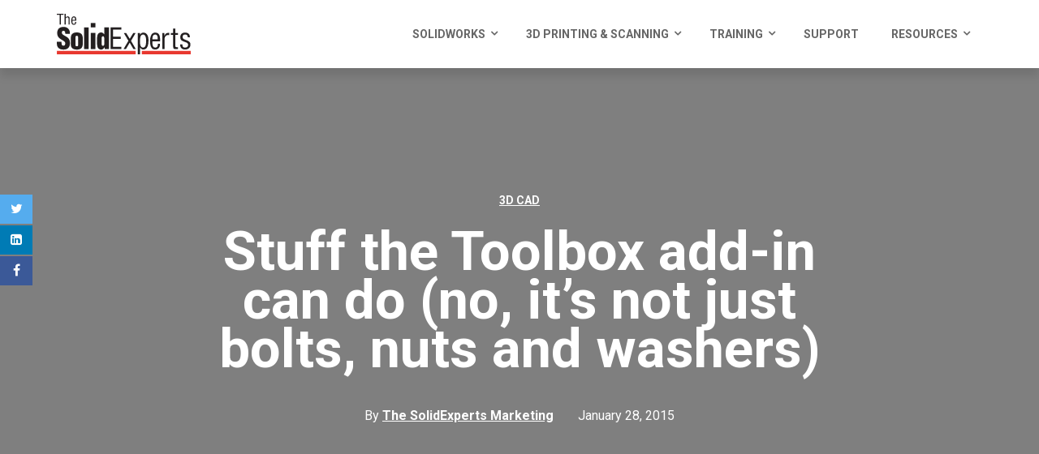

--- FILE ---
content_type: text/html; charset=UTF-8
request_url: https://blog.thesolidexperts.com/solidworks-3d-cad/stuff-the-toolbox-add-in-can-do-no-its-not-just-bolts-nuts-and-washers
body_size: 12604
content:
<!doctype html><html lang="en"><head>
    <meta charset="utf-8">
    <title>Stuff the Toolbox add-in can do (no, it’s not just bolts, nuts and washers)</title>
    <link rel="shortcut icon" href="https://blog.thesolidexperts.com/hubfs/favicon-circle.svg">
    <meta name="description" content="By now, I’m sure you know the SOLIDWORKS Toolbox for it’s wealth of bolts, nuts &amp; washers. But here is something you may not know of… there is also a… Read more >">
    <link href="https://maxcdn.bootstrapcdn.com/font-awesome/4.7.0/css/font-awesome.min.css" rel="stylesheet"> 
    <!--  Slick Slider CSS CDN Version    -->
    <link rel="stylesheet" href="https://cdnjs.cloudflare.com/ajax/libs/slick-carousel/1.9.0/slick-theme.min.css">
    <link rel="stylesheet" href="https://cdnjs.cloudflare.com/ajax/libs/slick-carousel/1.9.0/slick.min.css" integrity="sha256-UK1EiopXIL+KVhfbFa8xrmAWPeBjMVdvYMYkTAEv/HI=" crossorigin="anonymous">
    
    
    
          
    
       
    
    <meta name="viewport" content="width=device-width, initial-scale=1">

    
    <meta property="og:description" content="By now, I’m sure you know the SOLIDWORKS Toolbox for it’s wealth of bolts, nuts &amp; washers. But here is something you may not know of… there is also a… Read more >">
    <meta property="og:title" content="Stuff the Toolbox add-in can do (no, it’s not just bolts, nuts and washers)">
    <meta name="twitter:description" content="By now, I’m sure you know the SOLIDWORKS Toolbox for it’s wealth of bolts, nuts &amp; washers. But here is something you may not know of… there is also a… Read more >">
    <meta name="twitter:title" content="Stuff the Toolbox add-in can do (no, it’s not just bolts, nuts and washers)">

    

    
    <style>
a.cta_button{-moz-box-sizing:content-box !important;-webkit-box-sizing:content-box !important;box-sizing:content-box !important;vertical-align:middle}.hs-breadcrumb-menu{list-style-type:none;margin:0px 0px 0px 0px;padding:0px 0px 0px 0px}.hs-breadcrumb-menu-item{float:left;padding:10px 0px 10px 10px}.hs-breadcrumb-menu-divider:before{content:'›';padding-left:10px}.hs-featured-image-link{border:0}.hs-featured-image{float:right;margin:0 0 20px 20px;max-width:50%}@media (max-width: 568px){.hs-featured-image{float:none;margin:0;width:100%;max-width:100%}}.hs-screen-reader-text{clip:rect(1px, 1px, 1px, 1px);height:1px;overflow:hidden;position:absolute !important;width:1px}
</style>

<link rel="stylesheet" href="https://blog.thesolidexperts.com/hubfs/hub_generated/template_assets/1/104860736060/1769538328365/template_main.css">
<link rel="stylesheet" href="https://blog.thesolidexperts.com/hubfs/hub_generated/template_assets/1/104861277781/1769538322407/template_theme-overrides.min.css">
<link rel="stylesheet" href="https://blog.thesolidexperts.com/hubfs/hub_generated/template_assets/1/104861668672/1769538327587/template_responsive.min.css">
<link rel="stylesheet" href="/hs/hsstatic/AsyncSupport/static-1.501/sass/comments_listing_asset.css">
<style>
.heading-content.b_left{
  text-align: left;
}

.heading-content.b_right{
  text-align: right;
}

.heading-content.b_center{
  text-align: center;
}

.text-white.overline {
  color: #fff;
}
.text-white .h1,
.text-white .h2,
.text-white .h3,
.text-white .h4,
.text-white .h5,
.text-white .h6 {
  color: #fff;
}

.text-white p {
  color: #fff;
}
</style>


<style type="text/css">
  
</style>

<style>
.form-without-bg-main  h3.form-title {
  display: none;
}


.form-without-bg-main form{
  padding: 0;
  background-color: transparent;
  box-shadow: none;
  border-radius: 0;
  border: 0;  
}

.form-without-bg-main form label {padding-left: 0;}
.form-without-bg-main form .input {background-color: transparent;}
.form-without-bg-main.text-white h3,
.form-without-bg-main.text-white h2,
.form-without-bg-main.text-white h1,
.form-without-bg-main.text-white h4,
.form-without-bg-main.text-white h5,
.form-without-bg-main.text-white h6 {color: #fff;}
.form-without-bg-main.text-white p {color: #fff;}

.form-without-bg-main.text-white form label {color: #fff;}

.form-without-bg-main.text-white form input.hs-button:hover {
  background: #fff;  
}

.footer-description {
  margin-top: 25px;
}

.form-without-bg-main .overline {
  display: block;
}

.form-without-bg-main.text-white .overline {color: #fff;}
.form-without-bg-main h3.text_left,
.form-without-bg-main .form-top-description.text_left p,
.form-without-bg-main .form-top-description.text_left h2,
.form-without-bg-main .form-top-description.text_left h1,
.form-without-bg-main .form-top-description.text_left h3,
.form-without-bg-main .form-top-description.text_left h4,
.form-without-bg-main .form-top-description.text_left h5,
.form-without-bg-main .form-top-description.text_left h6,
.form-without-bg-main .footer-description.text_left p,
.form-without-bg-main .overline.text_left{text-align: left;}

.form-without-bg-main h3.text_center,
.form-without-bg-main .form-top-description.text_center p,
.form-without-bg-main .form-top-description.text_center h2,
.form-without-bg-main .form-top-description.text_center h1,
.form-without-bg-main .form-top-description.text_center h3,
.form-without-bg-main .form-top-description.text_center h4,
.form-without-bg-main .form-top-description.text_center h5,
.form-without-bg-main .form-top-description.text_center h6,
.form-without-bg-main .footer-description.text_center p,
.form-without-bg-main .overline.text_center{text-align: center;}

.form-without-bg-main h3.text_right,
.form-without-bg-main .form-top-description.text_right p,
.form-without-bg-main .form-top-description.text_right h2,
.form-without-bg-main .form-top-description.text_right h1,
.form-without-bg-main .form-top-description.text_right h3,
.form-without-bg-main .form-top-description.text_right h4,
.form-without-bg-main .form-top-description.text_right h5,
.form-without-bg-main .form-top-description.text_right h6,
.form-without-bg-main .footer-description.text_right p,
.form-without-bg-main .overline.text_right{text-align: right;}

.form-without-bg-main.text-white form label.hs-error-msg {
  color: rgba(235,82,82,1);
}

</style>


<style>
  
</style>

<style>
  @font-face {
    font-family: "Roboto";
    font-weight: 400;
    font-style: normal;
    font-display: swap;
    src: url("/_hcms/googlefonts/Roboto/regular.woff2") format("woff2"), url("/_hcms/googlefonts/Roboto/regular.woff") format("woff");
  }
  @font-face {
    font-family: "Roboto";
    font-weight: 700;
    font-style: normal;
    font-display: swap;
    src: url("/_hcms/googlefonts/Roboto/700.woff2") format("woff2"), url("/_hcms/googlefonts/Roboto/700.woff") format("woff");
  }
  @font-face {
    font-family: "Roboto";
    font-weight: 700;
    font-style: normal;
    font-display: swap;
    src: url("/_hcms/googlefonts/Roboto/700.woff2") format("woff2"), url("/_hcms/googlefonts/Roboto/700.woff") format("woff");
  }
</style>

    <script type="application/ld+json">
{
  "mainEntityOfPage" : {
    "@type" : "WebPage",
    "@id" : "https://blog.thesolidexperts.com/solidworks-3d-cad/stuff-the-toolbox-add-in-can-do-no-its-not-just-bolts-nuts-and-washers"
  },
  "author" : {
    "name" : "The SolidExperts Marketing",
    "url" : "https://blog.thesolidexperts.com/author/the-solidexperts-marketing",
    "@type" : "Person"
  },
  "headline" : "Stuff the Toolbox add-in can do (no, it’s not just bolts, nuts and washers)",
  "datePublished" : "2015-01-28T15:22:09.000Z",
  "dateModified" : "2024-04-12T21:33:47.815Z",
  "publisher" : {
    "logo" : {
      "url" : "https://blog.thesolidexperts.com/hubfs/tse-logo-svg.svg",
      "@type" : "ImageObject"
    },
    "@type" : "Organization"
  },
  "@context" : "https://schema.org",
  "@type" : "BlogPosting"
}
</script>


    
<!--  Added by GoogleAnalytics4 integration -->
<script>
var _hsp = window._hsp = window._hsp || [];
window.dataLayer = window.dataLayer || [];
function gtag(){dataLayer.push(arguments);}

var useGoogleConsentModeV2 = true;
var waitForUpdateMillis = 1000;


if (!window._hsGoogleConsentRunOnce) {
  window._hsGoogleConsentRunOnce = true;

  gtag('consent', 'default', {
    'ad_storage': 'denied',
    'analytics_storage': 'denied',
    'ad_user_data': 'denied',
    'ad_personalization': 'denied',
    'wait_for_update': waitForUpdateMillis
  });

  if (useGoogleConsentModeV2) {
    _hsp.push(['useGoogleConsentModeV2'])
  } else {
    _hsp.push(['addPrivacyConsentListener', function(consent){
      var hasAnalyticsConsent = consent && (consent.allowed || (consent.categories && consent.categories.analytics));
      var hasAdsConsent = consent && (consent.allowed || (consent.categories && consent.categories.advertisement));

      gtag('consent', 'update', {
        'ad_storage': hasAdsConsent ? 'granted' : 'denied',
        'analytics_storage': hasAnalyticsConsent ? 'granted' : 'denied',
        'ad_user_data': hasAdsConsent ? 'granted' : 'denied',
        'ad_personalization': hasAdsConsent ? 'granted' : 'denied'
      });
    }]);
  }
}

gtag('js', new Date());
gtag('set', 'developer_id.dZTQ1Zm', true);
gtag('config', 'G-J02JB4WCNW');
</script>
<script async src="https://www.googletagmanager.com/gtag/js?id=G-J02JB4WCNW"></script>

<!-- /Added by GoogleAnalytics4 integration -->

<!--  Added by GoogleTagManager integration -->
<script>
var _hsp = window._hsp = window._hsp || [];
window.dataLayer = window.dataLayer || [];
function gtag(){dataLayer.push(arguments);}

var useGoogleConsentModeV2 = true;
var waitForUpdateMillis = 1000;



var hsLoadGtm = function loadGtm() {
    if(window._hsGtmLoadOnce) {
      return;
    }

    if (useGoogleConsentModeV2) {

      gtag('set','developer_id.dZTQ1Zm',true);

      gtag('consent', 'default', {
      'ad_storage': 'denied',
      'analytics_storage': 'denied',
      'ad_user_data': 'denied',
      'ad_personalization': 'denied',
      'wait_for_update': waitForUpdateMillis
      });

      _hsp.push(['useGoogleConsentModeV2'])
    }

    (function(w,d,s,l,i){w[l]=w[l]||[];w[l].push({'gtm.start':
    new Date().getTime(),event:'gtm.js'});var f=d.getElementsByTagName(s)[0],
    j=d.createElement(s),dl=l!='dataLayer'?'&l='+l:'';j.async=true;j.src=
    'https://www.googletagmanager.com/gtm.js?id='+i+dl;f.parentNode.insertBefore(j,f);
    })(window,document,'script','dataLayer','GTM-5KZ3BNR');

    window._hsGtmLoadOnce = true;
};

_hsp.push(['addPrivacyConsentListener', function(consent){
  if(consent.allowed || (consent.categories && consent.categories.analytics)){
    hsLoadGtm();
  }
}]);

</script>

<!-- /Added by GoogleTagManager integration -->


 
<link rel="amphtml" href="https://blog.thesolidexperts.com/solidworks-3d-cad/stuff-the-toolbox-add-in-can-do-no-its-not-just-bolts-nuts-and-washers?hs_amp=true">

<meta property="og:url" content="https://blog.thesolidexperts.com/solidworks-3d-cad/stuff-the-toolbox-add-in-can-do-no-its-not-just-bolts-nuts-and-washers">
<meta name="twitter:card" content="summary">

<link rel="canonical" href="https://blog.thesolidexperts.com/solidworks-3d-cad/stuff-the-toolbox-add-in-can-do-no-its-not-just-bolts-nuts-and-washers">

<meta property="og:type" content="article">
<link rel="alternate" type="application/rss+xml" href="https://blog.thesolidexperts.com/rss.xml">
<meta name="twitter:domain" content="blog.thesolidexperts.com">
<script src="//platform.linkedin.com/in.js" type="text/javascript">
    lang: en_US
</script>

<meta http-equiv="content-language" content="en">





  
    <script type="text/javascript" src="//cdnjs.cloudflare.com/ajax/libs/jquery/1.7.1/jquery.min.js"></script>
    <script type="text/javascript" src="//cdn.jsdelivr.net/npm/slick-carousel@1.8.1/slick/slick.min.js"></script>
  <meta name="generator" content="HubSpot"></head>
  <body>
<!--  Added by GoogleTagManager integration -->
<noscript><iframe src="https://www.googletagmanager.com/ns.html?id=GTM-5KZ3BNR" height="0" width="0" style="display:none;visibility:hidden"></iframe></noscript>

<!-- /Added by GoogleTagManager integration -->

    <div class="body-wrapper banner-fix   hs-content-id-164306421933 hs-blog-post hs-blog-id-145001111600">
      
        <div data-global-resource-path="@marketplace/Revival_Pixel/Regal-Lite-Theme/templates/partials/header.html"><header class="header">
  <div class="header__container content-wrapper">
    <div id="hs_cos_wrapper_header" class="hs_cos_wrapper hs_cos_wrapper_widget hs_cos_wrapper_type_module" style="" data-hs-cos-general-type="widget" data-hs-cos-type="module"><div class="unique-header-main"> 
  <div class="unique-header light-header ">
    <div class="container">
       <div class="unique-header-inner">
         <div class="unique-logo-wrap">
             
                            
            
           <div class="main-logo">        
               <span id="hs_cos_wrapper_header_" class="hs_cos_wrapper hs_cos_wrapper_widget hs_cos_wrapper_type_logo" style="" data-hs-cos-general-type="widget" data-hs-cos-type="logo"><a href="https://www.thesolidexperts.com" id="hs-link-header_" style="border-width:0px;border:0px;"><img src="https://blog.thesolidexperts.com/hubfs/tse-logo-svg.svg" class="hs-image-widget " height="50" style="height: auto;width:165px;border-width:0px;border:0px;" width="165" alt="tse-logo-svg" title="tse-logo-svg"></a></span>
             </div>             
         </div>
         <div class="menu-block-wrap">         
         <div class="unique-header-menu">
           <span id="hs_cos_wrapper_header_" class="hs_cos_wrapper hs_cos_wrapper_widget hs_cos_wrapper_type_menu" style="" data-hs-cos-general-type="widget" data-hs-cos-type="menu"><div id="hs_menu_wrapper_header_" class="hs-menu-wrapper active-branch flyouts hs-menu-flow-horizontal" role="navigation" data-sitemap-name="default" data-menu-id="104860421502" aria-label="Navigation Menu">
 <ul role="menu">
  <li class="hs-menu-item hs-menu-depth-1 hs-item-has-children" role="none"><a href="javascript:;" aria-haspopup="true" aria-expanded="false" role="menuitem">SOLIDWORKS</a>
   <ul role="menu" class="hs-menu-children-wrapper">
    <li class="hs-menu-item hs-menu-depth-2" role="none"><a href="https://www.thesolidexperts.com/solidworks/solidworks-3d-cad" role="menuitem">CAD/Design/Engineering</a></li>
    <li class="hs-menu-item hs-menu-depth-2" role="none"><a href="https://www.thesolidexperts.com/solidworks/electrical" role="menuitem">Electrical</a></li>
    <li class="hs-menu-item hs-menu-depth-2 hs-item-has-children" role="none"><a href="javascript:;" role="menuitem">Management/Collaboration</a>
     <ul role="menu" class="hs-menu-children-wrapper">
      <li class="hs-menu-item hs-menu-depth-3" role="none"><a href="https://www.thesolidexperts.com/solidworks/management-collaboration/solidworks-data-management" role="menuitem">SOLIDWORKS Data Management</a></li>
     </ul></li>
    <li class="hs-menu-item hs-menu-depth-2 hs-item-has-children" role="none"><a href="javascript:;" role="menuitem">Simulation</a>
     <ul role="menu" class="hs-menu-children-wrapper">
      <li class="hs-menu-item hs-menu-depth-3" role="none"><a href="https://www.thesolidexperts.com/solidworks/simulation/solidworks-simulation" role="menuitem">SOLIDWORKS Simulation</a></li>
      <li class="hs-menu-item hs-menu-depth-3" role="none"><a href="https://www.thesolidexperts.com/solidworks/simulation/solidworks-flow-simulation" role="menuitem">SOLIDWORKS Flow Simulation</a></li>
      <li class="hs-menu-item hs-menu-depth-3" role="none"><a href="https://www.thesolidexperts.com/solidworks/simulation/solidworks-plastics" role="menuitem">SOLIDWORKS Plastics</a></li>
     </ul></li>
    <li class="hs-menu-item hs-menu-depth-2 hs-item-has-children" role="none"><a href="javascript:;" role="menuitem">Technical Communication</a>
     <ul role="menu" class="hs-menu-children-wrapper">
      <li class="hs-menu-item hs-menu-depth-3" role="none"><a href="https://www.thesolidexperts.com/solidworks/technical-communication/solidworks-composer" role="menuitem">SOLIDWORKS Composer</a></li>
      <li class="hs-menu-item hs-menu-depth-3" role="none"><a href="https://www.thesolidexperts.com/solidworks/technical-communication/solidworks-inspection" role="menuitem">SOLIDWORKS Inspection</a></li>
      <li class="hs-menu-item hs-menu-depth-3" role="none"><a href="https://www.thesolidexperts.com/solidworks/technical-communication/solidworks-mbd" role="menuitem">SOLIDWORKS MBD</a></li>
      <li class="hs-menu-item hs-menu-depth-3" role="none"><a href="https://www.thesolidexperts.com/solidworks/technical-communication/solidworks-visualize" role="menuitem">SOLIDWORKS Visualize</a></li>
     </ul></li>
    <li class="hs-menu-item hs-menu-depth-2 hs-item-has-children" role="none"><a href="javascript:;" role="menuitem">3DEXPERIENCE Works</a>
     <ul role="menu" class="hs-menu-children-wrapper">
      <li class="hs-menu-item hs-menu-depth-3 hs-item-has-children" role="none"><a href="javascript:;" role="menuitem">Design</a>
       <ul role="menu" class="hs-menu-children-wrapper">
        <li class="hs-menu-item hs-menu-depth-4" role="none"><a href="https://www.thesolidexperts.com/solidworks/3dexperience-works/design/3dexperience-solidworks" role="menuitem">3DEXPERIENCE SOLIDWORKS</a></li>
        <li class="hs-menu-item hs-menu-depth-4" role="none"><a href="https://www.thesolidexperts.com/solidworks/3dexperience-works/design/3d-creator" role="menuitem">3D Creator</a></li>
        <li class="hs-menu-item hs-menu-depth-4" role="none"><a href="https://www.thesolidexperts.com/solidworks/3dexperience-works/design/3d-sculptor" role="menuitem">3D Sculptor</a></li>
        <li class="hs-menu-item hs-menu-depth-4" role="none"><a href="https://www.thesolidexperts.com/solidworks/3dexperience-works/design/3d-sheetmetal-creator" role="menuitem">3D SheetMetal Creator</a></li>
        <li class="hs-menu-item hs-menu-depth-4" role="none"><a href="https://www.thesolidexperts.com/solidworks/3dexperience-works/design/3d-mold-creator" role="menuitem">3D Mold Creator</a></li>
        <li class="hs-menu-item hs-menu-depth-4" role="none"><a href="https://www.thesolidexperts.com/solidworks/3dexperience-works/design/3d-structure-creator" role="menuitem">3D Structure Creator</a></li>
        <li class="hs-menu-item hs-menu-depth-4" role="none"><a href="https://www.thesolidexperts.com/solidworks/3dexperience-works/design/manufacturing-definition-creator" role="menuitem">Manufacturing Definition Creator</a></li>
       </ul></li>
      <li class="hs-menu-item hs-menu-depth-3 hs-item-has-children" role="none"><a href="javascript:;" role="menuitem">Data Management/Collaboration</a>
       <ul role="menu" class="hs-menu-children-wrapper">
        <li class="hs-menu-item hs-menu-depth-4" role="none"><a href="https://www.thesolidexperts.com/solidworks/3dexperience-works/data-management-collaboration/collaborative-designer" role="menuitem">Collaborative Designer</a></li>
        <li class="hs-menu-item hs-menu-depth-4" role="none"><a href="https://www.thesolidexperts.com/solidworks/3dexperience-works/data-management-collaboration/3dswymer" role="menuitem">3DSwymer</a></li>
        <li class="hs-menu-item hs-menu-depth-4" role="none"><a href="https://www.thesolidexperts.com/solidworks/3dexperience-works/data-management-collaboration/collaborative-industry-innovator" role="menuitem">Collaborative Industry Innovator </a></li>
        <li class="hs-menu-item hs-menu-depth-4" role="none"><a href="https://www.thesolidexperts.com/solidworks/3dexperience-works/data-management-collaboration/social-business-analyst" role="menuitem">Social Business Analyst</a></li>
        <li class="hs-menu-item hs-menu-depth-4" role="none"><a href="https://www.thesolidexperts.com/solidworks/3dexperience-works/data-management-collaboration/project-planner" role="menuitem">Project Planner</a></li>
       </ul></li>
      <li class="hs-menu-item hs-menu-depth-3" role="none"><a href="https://www.thesolidexperts.com/solidworks/3dexperience-works/3dexperience-works-simulation" role="menuitem">Simulation</a></li>
      <li class="hs-menu-item hs-menu-depth-3" role="none"><a href="javascript:;" role="menuitem"></a></li>
     </ul></li>
   </ul></li>
  <li class="hs-menu-item hs-menu-depth-1 hs-item-has-children" role="none"><a href="javascript:;" aria-haspopup="true" aria-expanded="false" role="menuitem">3D Printing &amp; Scanning</a>
   <ul role="menu" class="hs-menu-children-wrapper">
    <li class="hs-menu-item hs-menu-depth-2 hs-item-has-children" role="none"><a href="https://www.thesolidexperts.com/3d-printing-scanning/artec-3d-scanning" role="menuitem">Artec</a>
     <ul role="menu" class="hs-menu-children-wrapper">
      <li class="hs-menu-item hs-menu-depth-3" role="none"><a href="https://www.thesolidexperts.com/3d-printing-scanning/artec-3d-scanning/artec-spider-ii" role="menuitem">Artec Spider II</a></li>
      <li class="hs-menu-item hs-menu-depth-3" role="none"><a href="https://www.thesolidexperts.com/3d-printing-scanning/artec-3d-scanning/artec-leo" role="menuitem">Artec Leo</a></li>
      <li class="hs-menu-item hs-menu-depth-3" role="none"><a href="https://www.thesolidexperts.com/3d-printing-scanning/artec-3d-scanning/artec-ray" role="menuitem">Artec Ray II</a></li>
      <li class="hs-menu-item hs-menu-depth-3" role="none"><a href="https://www.thesolidexperts.com/3d-printing-scanning/artec-3d-scanning/artec-point" role="menuitem">Artec Point</a></li>
      <li class="hs-menu-item hs-menu-depth-3" role="none"><a href="https://www.thesolidexperts.com/3d-printing-scanning/artec-3d-scanning/artec-micro" role="menuitem">Artec Micro II</a></li>
      <li class="hs-menu-item hs-menu-depth-3" role="none"><a href="https://www.thesolidexperts.com/3d-printing-scanning/artec-3d-scanning/artec-eva" role="menuitem">Artec Eva</a></li>
      <li class="hs-menu-item hs-menu-depth-3" role="none"><a href="https://www.thesolidexperts.com/3d-printing-scanning/artec-3d-scanning/artec-studio-19" role="menuitem">Artec Studio 19</a></li>
     </ul></li>
    <li class="hs-menu-item hs-menu-depth-2 hs-item-has-children" role="none"><a href="https://www.thesolidexperts.com/3d-printing-scanning/geomagic" role="menuitem">Geomagic</a>
     <ul role="menu" class="hs-menu-children-wrapper">
      <li class="hs-menu-item hs-menu-depth-3" role="none"><a href="https://www.thesolidexperts.com/geomagic-design-x" role="menuitem">Geomagic Design X</a></li>
      <li class="hs-menu-item hs-menu-depth-3" role="none"><a href="https://www.thesolidexperts.com/geomagic-control-x" role="menuitem">Geomagic Control X</a></li>
      <li class="hs-menu-item hs-menu-depth-3" role="none"><a href="https://www.thesolidexperts.com/geomagic-wrap" role="menuitem">Geomagic Wrap</a></li>
      <li class="hs-menu-item hs-menu-depth-3" role="none"><a href="https://www.thesolidexperts.com/geomagic-for-solidworks" role="menuitem">Geomagic For SOLIDWORKS</a></li>
      <li class="hs-menu-item hs-menu-depth-3" role="none"><a href="https://www.thesolidexperts.com/geomagic-freeform" role="menuitem">Geomagic Freeform</a></li>
     </ul></li>
    <li class="hs-menu-item hs-menu-depth-2 hs-item-has-children" role="none"><a href="javascript:;" role="menuitem">Markforged</a>
     <ul role="menu" class="hs-menu-children-wrapper">
      <li class="hs-menu-item hs-menu-depth-3 hs-item-has-children" role="none"><a href="javascript:;" role="menuitem">Desktop Composite 3D Printers</a>
       <ul role="menu" class="hs-menu-children-wrapper">
        <li class="hs-menu-item hs-menu-depth-4" role="none"><a href="https://www.thesolidexperts.com/3d-printing-scanning/markforged/desktop-composite-3d-printers/mark-two" role="menuitem">Mark Two</a></li>
        <li class="hs-menu-item hs-menu-depth-4" role="none"><a href="https://www.thesolidexperts.com/3d-printing-scanning/markforged/desktop-composite-3d-printers/onyx-pro" role="menuitem">Onyx Pro</a></li>
        <li class="hs-menu-item hs-menu-depth-4" role="none"><a href="https://www.thesolidexperts.com/3d-printing-scanning/markforged/desktop-composite-3d-printers/onyx-one" role="menuitem">Onyx One</a></li>
       </ul></li>
      <li class="hs-menu-item hs-menu-depth-3 hs-item-has-children" role="none"><a href="javascript:;" role="menuitem">Industrial Composite 3D Printers</a>
       <ul role="menu" class="hs-menu-children-wrapper">
        <li class="hs-menu-item hs-menu-depth-4" role="none"><a href="https://www.thesolidexperts.com/3d-printing-scanning/markforged/industrial-composite-3d-printers/fx20" role="menuitem">FX20</a></li>
        <li class="hs-menu-item hs-menu-depth-4" role="none"><a href="https://www.thesolidexperts.com/3d-printing-scanning/markforged/industrial-composite-3d-printers/x7" role="menuitem">X7</a></li>
        <li class="hs-menu-item hs-menu-depth-4" role="none"><a href="https://www.thesolidexperts.com/3d-printing-scanning/markforged/industrial-composite-3d-printers/x3" role="menuitem">X3</a></li>
       </ul></li>
      <li class="hs-menu-item hs-menu-depth-3" role="none"><a href="https://www.thesolidexperts.com/3d-printing-scanning/markforged/metal-3d-printer" role="menuitem">Metal 3D Printer</a></li>
     </ul></li>
   </ul></li>
  <li class="hs-menu-item hs-menu-depth-1 hs-item-has-children" role="none"><a href="https://www.thesolidexperts.com/training/full-training-schedule" aria-haspopup="true" aria-expanded="false" role="menuitem">Training</a>
   <ul role="menu" class="hs-menu-children-wrapper">
    <li class="hs-menu-item hs-menu-depth-2" role="none"><a href="https://www.thesolidexperts.com/training/full-training-schedule" role="menuitem">Full Training Schedule</a></li>
    <li class="hs-menu-item hs-menu-depth-2 hs-item-has-children" role="none"><a href="javascript:;" role="menuitem">CAD</a>
     <ul role="menu" class="hs-menu-children-wrapper">
      <li class="hs-menu-item hs-menu-depth-3" role="none"><a href="https://www.thesolidexperts.com/training/cad/solidworks-essential" role="menuitem">SOLIDWORKS Essentials</a></li>
      <li class="hs-menu-item hs-menu-depth-3" role="none"><a href="https://www.thesolidexperts.com/training/cad/solidworks-advanced" role="menuitem">SOLIWORKS Advanced</a></li>
      <li class="hs-menu-item hs-menu-depth-3" role="none"><a href="https://www.thesolidexperts.com/training/cad/solidworks-advanced-surface-modeling" role="menuitem">Advanced Surface Modeling</a></li>
     </ul></li>
    <li class="hs-menu-item hs-menu-depth-2 hs-item-has-children" role="none"><a href="javascript:;" role="menuitem">Simulation</a>
     <ul role="menu" class="hs-menu-children-wrapper">
      <li class="hs-menu-item hs-menu-depth-3" role="none"><a href="https://www.thesolidexperts.com/training/simulation/solidworks-simulation" role="menuitem">SOLIDWORKS Simulation</a></li>
     </ul></li>
    <li class="hs-menu-item hs-menu-depth-2" role="none"><a href="https://www.thesolidexperts.com/training/ecourses/mysolidworks" role="menuitem">eCourses</a></li>
    <li class="hs-menu-item hs-menu-depth-2" role="none"><a href="https://www.thesolidexperts.com/training/webinars" role="menuitem">Webinars</a></li>
   </ul></li>
  <li class="hs-menu-item hs-menu-depth-1" role="none"><a href="https://www.thesolidexperts.com/support" role="menuitem">Support</a></li>
  <li class="hs-menu-item hs-menu-depth-1 hs-item-has-children" role="none"><a href="javascript:;" aria-haspopup="true" aria-expanded="false" role="menuitem">Resources</a>
   <ul role="menu" class="hs-menu-children-wrapper">
    <li class="hs-menu-item hs-menu-depth-2" role="none"><a href="https://www.thesolidexperts.com/resources/contact-us" role="menuitem">Contact Us</a></li>
    <li class="hs-menu-item hs-menu-depth-2" role="none"><a href="https://www.thesolidexperts.com/resources/about-us" role="menuitem">About Us</a></li>
    <li class="hs-menu-item hs-menu-depth-2" role="none"><a href="https://blog.thesolidexperts.com" role="menuitem">SolidAdvice Blog</a></li>
   </ul></li>
 </ul>
</div></span>
         </div>      
         </div>
          </div>
      </div>
    </div>
  </div></div>     
  </div>
</header></div>
      

      
<main class="body-container-wrapper blog-post-new">
  <div class="body-container body-container--blog-index blog-post-container">
    
    <div class="blog-banner-img featured-article" style="background-image:url();">
      <div class="inner">
        <div class="page-center">
          
          <p id="hubspot-topic_data">
            
            <a class="topic-link" href="https://blog.thesolidexperts.com/topic/3d-cad">3D CAD</a>
            
          </p>
          
          <!--<p>Featured Article</p>-->
           <div class="custom-post-title"><h1><span id="hs_cos_wrapper_name" class="hs_cos_wrapper hs_cos_wrapper_meta_field hs_cos_wrapper_type_text" style="" data-hs-cos-general-type="meta_field" data-hs-cos-type="text">Stuff the Toolbox add-in can do (no, it’s not just bolts, nuts and washers)</span></h1></div>
           <div class="blog-listing-wrapper style-one cell-wrapper">
                  
                    <a class="blog-listing-author" href="https://blog.thesolidexperts.com/author/the-solidexperts-marketing">By <span>The SolidExperts Marketing</span></a>
                  
                  <div class="date">
                       January 28, 2015
                  </div>                  
             </div>                 
        </div>
      </div>
    </div>
    
    
    <div class="blog-detail-wraper">
       <div class="share fixedsocailmedia-block">
        <ul>
          <li>
            <a href="https://twitter.com/intent/tweet?url={url}&amp;text={title}" class="social-twi" title="Twitter" target="_blank">
              <i class="fa fa-twitter"></i>
            </a>
          </li>
          <li>
            <a href="https://www.linkedin.com/shareArticle?mini=true&amp;url={url}&amp;title={title}" class="social-lin" title="Linkedin" target="_blank">
              <i class="fa fa-linkedin-square"></i>
            </a>
          </li>
          <li>
            <a href="https://www.facebook.com/sharer.php?u={url}" title="Facebook" class="social-fac" target="_blank">
              <i class="fa fa-facebook-f"></i>
            </a>
          </li>
        </ul>
      </div>
      <div class="container">
        <div class="row-fluid">
          <div class="span10 blog-post-section">
            <div class="widget-type-blog_content">
              <div class="blog-listing-wrapper cell-wrapper">
                <div class="blog-section">
                  <div class="blog-post-wrapper cell-wrapper">
                      <div class="section post-body">
                         <span id="hs_cos_wrapper_post_body" class="hs_cos_wrapper hs_cos_wrapper_meta_field hs_cos_wrapper_type_rich_text" style="" data-hs-cos-general-type="meta_field" data-hs-cos-type="rich_text"><header> 
 <p class="entry-title">By now, I’m sure you know the SOLIDWORKS Toolbox for it’s wealth of bolts, nuts &amp; washers. But here is something you may not know of… there is also a few nice tools for the engineering minds out there that may save you the trouble of getting your Machinery’s Handbook full of Post-it.</p> 
</header> 
<p>First, you have to know where to look for (no, it’s not in the Design Library Task Pane). If you go to your SOLIDWORKS Add-Ins, you might of noticed there are 2 add-ins listed for Toolbox.&nbsp;The Toolbox Browser is what you see from Design Library Task Pane, but for our purpose today, go on and activate the first Toolbox add-in.</p> 
<p><img decoding="async" loading="lazy" class="alignnone size-medium wp-image-5531 colorbox-4091" src="https://static.hsstatic.net/BlogImporterAssetsUI/ex/missing-image.png" alt="03-11-2014 10-46-34 AM" width="249" height="300"></p> 
<p>Now, you will have access to the Toolbox menu. Alternatively, you can activate your Toolbox toolbar.</p> 
<p><a class="zoomLink cboxElement" href="https://static.hsstatic.net/BlogImporterAssetsUI/ex/missing-image.png"><img decoding="async" loading="lazy" class="alignnone size-medium wp-image-5533 colorbox-4091" src="https://static.hsstatic.net/BlogImporterAssetsUI/ex/missing-image.png" alt="03-11-2014 10-52-15 AM" width="300" height="104"></a>&nbsp;or&nbsp;<a class="zoomLink cboxElement" href="https://static.hsstatic.net/BlogImporterAssetsUI/ex/missing-image.png"><img decoding="async" loading="lazy" class="alignnone size-full wp-image-5534 colorbox-4091" src="https://static.hsstatic.net/BlogImporterAssetsUI/ex/missing-image.png" alt="03-11-2014 10-52-40 AM" width="190" height="78"></a></p> 
<p>&nbsp;</p> 
<p>Now that you got the add-in activated, let’s take a look at what it can do…</p> 
<ul> 
 <li>Structural Steel &amp; Beam Calculator 
  <ul> 
   <li>The Structural Steel tool allows you to quickly create a beam&nbsp;of any of the listed profile. Note that this is simply creating a beam profile in an opened part document. If you are used to designing using the Weldment environment, I advise using Weldments instead but this may be useful if you just want to create a beam and position&nbsp;it into an assembly using conventional assembly mates.<br> <img decoding="async" loading="lazy" class="alignnone size-medium wp-image-5537 colorbox-4091" src="https://blog.thesolidexperts.com/hs-fs/hubfs/Imported_Blog_Media/03-11-2014-11-10-31-AM-297x300-2.png?width=297&amp;height=300&amp;name=03-11-2014-11-10-31-AM-297x300-2.png" alt="03-11-2014 11-10-31 AM" width="297" height="300" srcset="https://blog.thesolidexperts.com/hs-fs/hubfs/Imported_Blog_Media/03-11-2014-11-10-31-AM-297x300-2.png?width=149&amp;height=150&amp;name=03-11-2014-11-10-31-AM-297x300-2.png 149w, https://blog.thesolidexperts.com/hs-fs/hubfs/Imported_Blog_Media/03-11-2014-11-10-31-AM-297x300-2.png?width=297&amp;height=300&amp;name=03-11-2014-11-10-31-AM-297x300-2.png 297w, https://blog.thesolidexperts.com/hs-fs/hubfs/Imported_Blog_Media/03-11-2014-11-10-31-AM-297x300-2.png?width=446&amp;height=450&amp;name=03-11-2014-11-10-31-AM-297x300-2.png 446w, https://blog.thesolidexperts.com/hs-fs/hubfs/Imported_Blog_Media/03-11-2014-11-10-31-AM-297x300-2.png?width=594&amp;height=600&amp;name=03-11-2014-11-10-31-AM-297x300-2.png 594w, https://blog.thesolidexperts.com/hs-fs/hubfs/Imported_Blog_Media/03-11-2014-11-10-31-AM-297x300-2.png?width=743&amp;height=750&amp;name=03-11-2014-11-10-31-AM-297x300-2.png 743w, https://blog.thesolidexperts.com/hs-fs/hubfs/Imported_Blog_Media/03-11-2014-11-10-31-AM-297x300-2.png?width=891&amp;height=900&amp;name=03-11-2014-11-10-31-AM-297x300-2.png 891w" sizes="(max-width: 297px) 100vw, 297px"></li> 
   <li>But if you notice, down to the bottom left, there is a Beam Calculator. You can also launch the Beam Calculator directly from the Toolbox menu or toolbar. This I find very handy. Using the Beam Calculator, you can quickly find Deflection, Stress, Length or Load of a particular beam in 6 different load&nbsp;types (that’s usually where you go looking for your Machinery’s Handbook). Best of it is, depending on the Structural Steel selected, the Modulus and Moments of Inertia are captured automatically.<br> <a class="zoomLink cboxElement" href="https://static.hsstatic.net/BlogImporterAssetsUI/ex/missing-image.png"><img decoding="async" loading="lazy" class="alignnone size-medium wp-image-5539 colorbox-4091" src="https://blog.thesolidexperts.com/hs-fs/hubfs/Imported_Blog_Media/03-11-2014-11-21-21-AM-300x219-2.png?width=300&amp;height=219&amp;name=03-11-2014-11-21-21-AM-300x219-2.png" alt="03-11-2014 11-21-21 AM" width="300" height="219" srcset="https://blog.thesolidexperts.com/hs-fs/hubfs/Imported_Blog_Media/03-11-2014-11-21-21-AM-300x219-2.png?width=150&amp;height=110&amp;name=03-11-2014-11-21-21-AM-300x219-2.png 150w, https://blog.thesolidexperts.com/hs-fs/hubfs/Imported_Blog_Media/03-11-2014-11-21-21-AM-300x219-2.png?width=300&amp;height=219&amp;name=03-11-2014-11-21-21-AM-300x219-2.png 300w, https://blog.thesolidexperts.com/hs-fs/hubfs/Imported_Blog_Media/03-11-2014-11-21-21-AM-300x219-2.png?width=450&amp;height=329&amp;name=03-11-2014-11-21-21-AM-300x219-2.png 450w, https://blog.thesolidexperts.com/hs-fs/hubfs/Imported_Blog_Media/03-11-2014-11-21-21-AM-300x219-2.png?width=600&amp;height=438&amp;name=03-11-2014-11-21-21-AM-300x219-2.png 600w, https://blog.thesolidexperts.com/hs-fs/hubfs/Imported_Blog_Media/03-11-2014-11-21-21-AM-300x219-2.png?width=750&amp;height=548&amp;name=03-11-2014-11-21-21-AM-300x219-2.png 750w, https://blog.thesolidexperts.com/hs-fs/hubfs/Imported_Blog_Media/03-11-2014-11-21-21-AM-300x219-2.png?width=900&amp;height=657&amp;name=03-11-2014-11-21-21-AM-300x219-2.png 900w" sizes="(max-width: 300px) 100vw, 300px"></a></li> 
  </ul> </li> 
 <li>Grooves…, O-Rings and Snap Rings 
  <ul> 
   <li>The second tool is to help you create O-Rings and Snap Rings groove. The best way to use this tool is to have your part open. This way you can either pre-select the cylindrical surface of you shaft, or select it after you have the Grooves window open. This way, it will capture the diameter of the shaft and jump the the closest&nbsp;size, depending on the standard selected. Click on Create, then just position the Groove as required and you are done.<br> <a class="zoomLink cboxElement" href="https://static.hsstatic.net/BlogImporterAssetsUI/ex/missing-image.png"><img decoding="async" loading="lazy" class="alignnone size-medium wp-image-5542 colorbox-4091" src="https://static.hsstatic.net/BlogImporterAssetsUI/ex/missing-image.png" alt="03-11-2014 11-29-59 AM" width="300" height="213"></a></li> 
  </ul> </li> 
 <li>Another tool here is the Cam Generator 
  <ul> 
   <li>The Cam Generator will allow you to create either Circular (Translating, Offset Left/Right &amp; Swing Left/Right) or Linear Cams (Translating, Inclined &amp; Swing Trail/Lead). Start with initial Setup, add Motion steps, then Create your Cam. To help you getting started, you can load a few samples that can be retrieved from the List option, use them as a template or create your Favorites.<br> <a class="zoomLink cboxElement" href="https://static.hsstatic.net/BlogImporterAssetsUI/ex/missing-image.png"><img decoding="async" loading="lazy" class="alignnone size-medium wp-image-5548 colorbox-4091" src="https://static.hsstatic.net/BlogImporterAssetsUI/ex/missing-image.png" alt="03-11-2014 11-49-28 AM" width="295" height="300"></a></li> 
  </ul> </li> 
 <li>Last but not least, the Bearing Calculator. This is a great one! 
  <ul> 
   <li>Ever had to calculate Bearing life? Yes? Then you know the process… With the Bearing Calculator, it’s a snap! Select your Bearing, Load and Speed. Hit Solve Life and you instantly get Life in Hours or Revs.<br> <img decoding="async" loading="lazy" class="alignnone size-medium wp-image-5553 colorbox-4091" src="https://static.hsstatic.net/BlogImporterAssetsUI/ex/missing-image.png" alt="03-11-2014 1-33-12 PM" width="300" height="300"></li> 
  </ul> </li> 
</ul> 
<p>Well, that’s it for this Toolbox tip. If you want to learn more, you can always refer to the Toolbox help located here:</p> 
<p><a title="SOLIDWORKS 2015 Toolbox Help" href="http://help.solidworks.com/2015/English/SolidWorks/toolbox/c_toolbox_overview.htm?id=78b948970cb847748eb8836f3b73933f#Pg0" target="_blank" rel="noopener">http://help.solidworks.com/2015/English/SolidWorks/toolbox/c_toolbox_overview.htm?id=78b948970cb847748eb8836f3b73933f#Pg0</a></p> 
<p><em><a href="http://http://blogs.solidworks.com/tech/2015/01/stuff-the-toolbox-add-in-can-do-no-its-not-just-bolts-nuts-and-washers.html#sthash.3p3krwPw.dpuf">Original Post </a>created by michel cloutier, Senior Territory Technical Manager at DS SOLIDWORKS</em></p> 
<p>&nbsp;</p> 
<!-- AddThis Advanced Settings generic via filter on the_content -->
<!-- AddThis Share Buttons generic via filter on the_content --></span>
                      </div>
                  </div>
                </div>
                <div class="blog-section">
                    <div class="blog-listing-wrapper cell-wrapper">
                 
                        <div class="post-listing">
                            
                            
                        </div>
                        
                        <div class="blog-pagination">
                            
                                <a class="all-posts-link" href="https://blog.thesolidexperts.com">All posts</a>
                            
                        </div>
                        
                    </div>
                </div>
            </div>
            </div>
            
                      
            <div class="author-detail-wrap">
            <div class="author-detail">
                <div class="author-header">
                    <h6>About Author</h6>
                </div>
                <div class="image">
                     
                </div>
                <div class="author-description">
                    <a class="author-link" href="https://blog.thesolidexperts.com/author/the-solidexperts-marketing">The SolidExperts Marketing</a>
                    <p></p>
                  <div class="blog-post-social-wrap">

                   
                  
                  
                  
                  </div>
                </div>   
             </div>
            </div>
          
          
              
             <div class="related-posts-wrap">
              <div class="related-posts">
                  <h5>You might also like</h5>
                  
                      
                          
                          
                              
                                  <div class="related-post-item">
                                      <div class="related-image"><img src="" alt="Top Ten Enhancements in SOLIDWORKS CAD 2024"></div>
                                      <div class="related-title"><a href="https://blog.thesolidexperts.com/general/top-ten-enhancements-in-solidworks-cad-2024">Top Ten Enhancements in SOLIDWORKS CAD 2024</a></div>
                                      <div class="post-date">
                                          January 28, 2015
                                      </div>
                                  </div>
                              
                          
                              
                                  <div class="related-post-item">
                                      <div class="related-image"><img src="" alt="You Can’t Touch This…LID Dispenser"></div>
                                      <div class="related-title"><a href="https://blog.thesolidexperts.com/3dexperience-platform/you-cant-touch-this-lid-dispenser">You Can’t Touch This…LID Dispenser</a></div>
                                      <div class="post-date">
                                          January 28, 2015
                                      </div>
                                  </div>
                              
                          
                              
                                  <div class="related-post-item">
                                      <div class="related-image"><img src="" alt="How Do BattleBots Teams Use SOLIDWORKS?"></div>
                                      <div class="related-title"><a href="https://blog.thesolidexperts.com/solidworks-3d-cad/how-do-battlebots-teams-use-solidworks">How Do BattleBots Teams Use SOLIDWORKS?</a></div>
                                      <div class="post-date">
                                          January 28, 2015
                                      </div>
                                  </div>
                              
                          
                      
                  
              </div>
            </div>
             
          
          
            
             

            
            
            <div class="blog-comment-wrap">
               <div class="blog-comments">
              <h5>SUBMIT YOUR COMMENT</h5>
              <div id="hs_cos_wrapper_blog_comments" class="hs_cos_wrapper hs_cos_wrapper_widget hs_cos_wrapper_type_module widget-type-blog_comments" style="" data-hs-cos-general-type="widget" data-hs-cos-type="module"><span id="hs_cos_wrapper_blog_comments_blog_comments" class="hs_cos_wrapper hs_cos_wrapper_widget hs_cos_wrapper_type_blog_comments" style="" data-hs-cos-general-type="widget" data-hs-cos-type="blog_comments">
<div class="section post-footer">
    <div id="comments-listing" class="new-comments"></div>
    
      <div id="hs_form_target_be536718-eaeb-4d41-80ea-8ed89973749d"></div>
      
      
      
      
    
</div>

</span></div>
            </div>
            </div>           
              
            </div>
          
          
          </div>
         </div>
      </div>
    </div>
    
    
  
    <div class="blog-subscription-main" style="background-color:transparent;">
      <div class="container">
        <div class="blog-subscription-inner">
          <div class="blog-subscription-title">
            <div id="hs_cos_wrapper_Headline" class="hs_cos_wrapper hs_cos_wrapper_widget hs_cos_wrapper_type_module" style="" data-hs-cos-general-type="widget" data-hs-cos-type="module">
<div class="heading-content b_left ">
  
  <div class="h4">
    <div id="hs_cos_wrapper_Headline_" class="hs_cos_wrapper hs_cos_wrapper_widget hs_cos_wrapper_type_inline_text" style="" data-hs-cos-general-type="widget" data-hs-cos-type="inline_text" data-hs-cos-field="headline_heading_title">Subscribe</div>
  </div>
  
  
  <div id="hs_cos_wrapper_Headline_" class="hs_cos_wrapper hs_cos_wrapper_widget hs_cos_wrapper_type_inline_rich_text" style="" data-hs-cos-general-type="widget" data-hs-cos-type="inline_rich_text" data-hs-cos-field="headline_description"><p>Subscribe to our newsletter &amp; stay updated</p></div>
  
</div>




</div>
           
          </div>
          <div class="innerbanner-subscribe-form">
            <div id="hs_cos_wrapper_module_16196772636933" class="hs_cos_wrapper hs_cos_wrapper_widget hs_cos_wrapper_type_module" style="" data-hs-cos-general-type="widget" data-hs-cos-type="module">
<div class="form-without-bg-main ">
  
  
  
  <span id="hs_cos_wrapper_module_16196772636933_" class="hs_cos_wrapper hs_cos_wrapper_widget hs_cos_wrapper_type_form" style="" data-hs-cos-general-type="widget" data-hs-cos-type="form"><h3 id="hs_cos_wrapper_form_865421903_title" class="hs_cos_wrapper form-title" data-hs-cos-general-type="widget_field" data-hs-cos-type="text"></h3>

<div id="hs_form_target_form_865421903"></div>









</span>
  
</div>




</div>
          </div>
        </div>        
      </div>      
    </div>
    
      
 
</main>
<script>
  const links = document.querySelectorAll('.share a');

function onClick(event) {
  event.preventDefault();

  window.open(
    event.currentTarget.href,
    'Поделиться',
    'width=600,height=500,location=no,menubar=no,toolbar=no'
  );
}

links.forEach((link) => {
  const url = encodeURIComponent(window.location.origin + window.location.pathname);
  const title = encodeURIComponent(document.title);

  link.href = link.href
    .replace('{url}', url)
    .replace('{title}', title);

  link.addEventListener('click', onClick);
});
</script>




      
        <div data-global-resource-path="@marketplace/Revival_Pixel/Regal-Lite-Theme/templates/partials/footer.html"><!-- Begin partial -->

<div id="hs_cos_wrapper_footer" class="hs_cos_wrapper hs_cos_wrapper_widget hs_cos_wrapper_type_module" style="" data-hs-cos-general-type="widget" data-hs-cos-type="module"><!--  Footer Code Start -->
<div class="footer overlay_footer text_white" style="background-image:url('https://blog.thesolidexperts.com/hubfs/Graph%20Paper%20Updated.png');background-color:#FFFFFF;">
  <div class="container">
    <div class="regal-footer">
      <div class="row-fluid">
        <div class="span12">
          <div class="span6 footer-logo-columns">
              
              <div class="footer-logo">
              <span id="hs_cos_wrapper_footer_" class="hs_cos_wrapper hs_cos_wrapper_widget hs_cos_wrapper_type_logo" style="" data-hs-cos-general-type="widget" data-hs-cos-type="logo"><a href="//blog.thesolidexperts.com/" id="hs-link-footer_" style="border-width:0px;border:0px;"><img src="https://blog.thesolidexperts.com/hs-fs/hubfs/tse-logo-white.png?width=200&amp;height=62&amp;name=tse-logo-white.png" class="hs-image-widget " height="62" style="height: auto;width:200px;border-width:0px;border:0px;" width="200" alt="tse-logo-white" title="tse-logo-white" srcset="https://blog.thesolidexperts.com/hs-fs/hubfs/tse-logo-white.png?width=100&amp;height=31&amp;name=tse-logo-white.png 100w, https://blog.thesolidexperts.com/hs-fs/hubfs/tse-logo-white.png?width=200&amp;height=62&amp;name=tse-logo-white.png 200w, https://blog.thesolidexperts.com/hs-fs/hubfs/tse-logo-white.png?width=300&amp;height=93&amp;name=tse-logo-white.png 300w, https://blog.thesolidexperts.com/hs-fs/hubfs/tse-logo-white.png?width=400&amp;height=124&amp;name=tse-logo-white.png 400w, https://blog.thesolidexperts.com/hs-fs/hubfs/tse-logo-white.png?width=500&amp;height=155&amp;name=tse-logo-white.png 500w, https://blog.thesolidexperts.com/hs-fs/hubfs/tse-logo-white.png?width=600&amp;height=186&amp;name=tse-logo-white.png 600w" sizes="(max-width: 200px) 100vw, 200px"></a></span>
            </div>
            
          </div> 
          <div class="span6">
            <!-- Footer Menu Code  -->
            <div class="span4 footer-nav">
              
              <h5 class="footer-title">
                <div id="hs_cos_wrapper_footer_" class="hs_cos_wrapper hs_cos_wrapper_widget hs_cos_wrapper_type_inline_text" style="" data-hs-cos-general-type="widget" data-hs-cos-type="inline_text" data-hs-cos-field="footer_s1_footer_menu_1.footer_s1_menu_title">Products</div>
              </h5>
              
              <span id="hs_cos_wrapper_footer_" class="hs_cos_wrapper hs_cos_wrapper_widget hs_cos_wrapper_type_menu" style="" data-hs-cos-general-type="widget" data-hs-cos-type="menu"><div id="hs_menu_wrapper_footer_" class="hs-menu-wrapper active-branch flyouts hs-menu-flow-horizontal" role="navigation" data-sitemap-name="default" data-menu-id="148848767291" aria-label="Navigation Menu">
 <ul role="menu">
  <li class="hs-menu-item hs-menu-depth-1" role="none"><a href="https://www.thesolidexperts.com/solidworks/solidworks-3d-cad/first-look-solidworks-cad" role="menuitem">SOLIDWORKS</a></li>
  <li class="hs-menu-item hs-menu-depth-1" role="none"><a href="https://www.thesolidexperts.com/3d-printing-scanning/artec-3d-scanning" role="menuitem">Artec</a></li>
 </ul>
</div></span>
            </div>
            <div class="span4 footer-nav">
               
              <h5 class="footer-title">
                <div id="hs_cos_wrapper_footer_" class="hs_cos_wrapper hs_cos_wrapper_widget hs_cos_wrapper_type_inline_text" style="" data-hs-cos-general-type="widget" data-hs-cos-type="inline_text" data-hs-cos-field="footer_s1_footer_menu_2.footer_s1_menu_title2">Training</div>
              </h5>
              
              <span id="hs_cos_wrapper_footer_" class="hs_cos_wrapper hs_cos_wrapper_widget hs_cos_wrapper_type_menu" style="" data-hs-cos-general-type="widget" data-hs-cos-type="menu"><div id="hs_menu_wrapper_footer_" class="hs-menu-wrapper active-branch flyouts hs-menu-flow-horizontal" role="navigation" data-sitemap-name="default" data-menu-id="148851745860" aria-label="Navigation Menu">
 <ul role="menu">
  <li class="hs-menu-item hs-menu-depth-1" role="none"><a href="https://www.thesolidexperts.com/training/full-training-schedule" role="menuitem">Full Training Schedule</a></li>
  <li class="hs-menu-item hs-menu-depth-1" role="none"><a href="https://www.thesolidexperts.com/training/ecourses/mysolidworks" role="menuitem">eCourses</a></li>
 </ul>
</div></span>
            </div>
            <div class="span4 footer-nav">
              
        <h5 class="footer-title">
                <div id="hs_cos_wrapper_footer_" class="hs_cos_wrapper hs_cos_wrapper_widget hs_cos_wrapper_type_inline_text" style="" data-hs-cos-general-type="widget" data-hs-cos-type="inline_text" data-hs-cos-field="footer_s1_footer_menu_3.footer_s1_menu_title3">Resources</div>
              </h5>
              
             <span id="hs_cos_wrapper_footer_" class="hs_cos_wrapper hs_cos_wrapper_widget hs_cos_wrapper_type_menu" style="" data-hs-cos-general-type="widget" data-hs-cos-type="menu"><div id="hs_menu_wrapper_footer_" class="hs-menu-wrapper active-branch flyouts hs-menu-flow-horizontal" role="navigation" data-sitemap-name="default" data-menu-id="148848456260" aria-label="Navigation Menu">
 <ul role="menu">
  <li class="hs-menu-item hs-menu-depth-1" role="none"><a href="https://www.thesolidexperts.com/support" role="menuitem">Support</a></li>
  <li class="hs-menu-item hs-menu-depth-1" role="none"><a href="https://www.thesolidexperts.com/resources/contact-us" role="menuitem">Contact Us</a></li>
  <li class="hs-menu-item hs-menu-depth-1" role="none"><a href="https://www.thesolidexperts.com/resources/about-us" role="menuitem">About Us</a></li>
  <li class="hs-menu-item hs-menu-depth-1" role="none"><a href="https://blog.thesolidexperts.com" role="menuitem">SolidAdvice Blogs</a></li>
 </ul>
</div></span>
            </div>
          </div>
        </div>
        <!-- Footer Copyright Block Code -->
        <div class="span12 copyright-block">
          <div class="span6 copyright-inner"> 
            <div id="hs_cos_wrapper_footer_" class="hs_cos_wrapper hs_cos_wrapper_widget hs_cos_wrapper_type_inline_rich_text" style="" data-hs-cos-general-type="widget" data-hs-cos-type="inline_rich_text" data-hs-cos-field="footer_s1_copyright.footer_s1_copyright_text"><p>©2026. The SolidExperts All rights reserved</p></div>
          </div>
          <div class="span6 social-wrapper">
            
        
        
        <a class="social-links__icon" href="https://www.facebook.com/TheSolidExperts1/" target="_blank">
          <span id="hs_cos_wrapper_footer_" class="hs_cos_wrapper hs_cos_wrapper_widget hs_cos_wrapper_type_icon" style="" data-hs-cos-general-type="widget" data-hs-cos-type="icon"><svg version="1.0" xmlns="http://www.w3.org/2000/svg" viewbox="0 0 264 512" aria-hidden="true"><g id="facebook-f1_layer"><path d="M76.7 512V283H0v-91h76.7v-71.7C76.7 42.4 124.3 0 193.8 0c33.3 0 61.9 2.5 70.2 3.6V85h-48.2c-37.8 0-45.1 18-45.1 44.3V192H256l-11.7 91h-73.6v229" /></g></svg></span>
        </a>        
      
        
        
        <a class="social-links__icon" href="https://www.instagram.com/thesolidexpertsfl" target="_blank">
          <span id="hs_cos_wrapper_footer_" class="hs_cos_wrapper hs_cos_wrapper_widget hs_cos_wrapper_type_icon" style="" data-hs-cos-general-type="widget" data-hs-cos-type="icon"><svg version="1.0" xmlns="http://www.w3.org/2000/svg" viewbox="0 0 448 512" aria-hidden="true"><g id="instagram2_layer"><path d="M224.1 141c-63.6 0-114.9 51.3-114.9 114.9s51.3 114.9 114.9 114.9S339 319.5 339 255.9 287.7 141 224.1 141zm0 189.6c-41.1 0-74.7-33.5-74.7-74.7s33.5-74.7 74.7-74.7 74.7 33.5 74.7 74.7-33.6 74.7-74.7 74.7zm146.4-194.3c0 14.9-12 26.8-26.8 26.8-14.9 0-26.8-12-26.8-26.8s12-26.8 26.8-26.8 26.8 12 26.8 26.8zm76.1 27.2c-1.7-35.9-9.9-67.7-36.2-93.9-26.2-26.2-58-34.4-93.9-36.2-37-2.1-147.9-2.1-184.9 0-35.8 1.7-67.6 9.9-93.9 36.1s-34.4 58-36.2 93.9c-2.1 37-2.1 147.9 0 184.9 1.7 35.9 9.9 67.7 36.2 93.9s58 34.4 93.9 36.2c37 2.1 147.9 2.1 184.9 0 35.9-1.7 67.7-9.9 93.9-36.2 26.2-26.2 34.4-58 36.2-93.9 2.1-37 2.1-147.8 0-184.8zM398.8 388c-7.8 19.6-22.9 34.7-42.6 42.6-29.5 11.7-99.5 9-132.1 9s-102.7 2.6-132.1-9c-19.6-7.8-34.7-22.9-42.6-42.6-11.7-29.5-9-99.5-9-132.1s-2.6-102.7 9-132.1c7.8-19.6 22.9-34.7 42.6-42.6 29.5-11.7 99.5-9 132.1-9s102.7-2.6 132.1 9c19.6 7.8 34.7 22.9 42.6 42.6 11.7 29.5 9 99.5 9 132.1s2.7 102.7-9 132.1z" /></g></svg></span>
        </a>        
      
        
        
        <a class="social-links__icon" href="https://www.linkedin.com/company/the-solidexperts/" target="_blank">
          <span id="hs_cos_wrapper_footer_" class="hs_cos_wrapper hs_cos_wrapper_widget hs_cos_wrapper_type_icon" style="" data-hs-cos-general-type="widget" data-hs-cos-type="icon"><svg version="1.0" xmlns="http://www.w3.org/2000/svg" viewbox="0 0 448 512" aria-hidden="true"><g id="linkedin-in3_layer"><path d="M100.3 480H7.4V180.9h92.9V480zM53.8 140.1C24.1 140.1 0 115.5 0 85.8 0 56.1 24.1 32 53.8 32c29.7 0 53.8 24.1 53.8 53.8 0 29.7-24.1 54.3-53.8 54.3zM448 480h-92.7V334.4c0-34.7-.7-79.2-48.3-79.2-48.3 0-55.7 37.7-55.7 76.7V480h-92.8V180.9h89.1v40.8h1.3c12.4-23.5 42.7-48.3 87.9-48.3 94 0 111.3 61.9 111.3 142.3V480z" /></g></svg></span>
        </a>        
      
        
        
        <a class="social-links__icon" href="https://twitter.com/thesolidexperts" target="_blank">
          <span id="hs_cos_wrapper_footer_" class="hs_cos_wrapper hs_cos_wrapper_widget hs_cos_wrapper_type_icon" style="" data-hs-cos-general-type="widget" data-hs-cos-type="icon"><svg version="1.0" xmlns="http://www.w3.org/2000/svg" viewbox="0 0 512 512" aria-hidden="true"><g id="twitter4_layer"><path d="M459.37 151.716c.325 4.548.325 9.097.325 13.645 0 138.72-105.583 298.558-298.558 298.558-59.452 0-114.68-17.219-161.137-47.106 8.447.974 16.568 1.299 25.34 1.299 49.055 0 94.213-16.568 130.274-44.832-46.132-.975-84.792-31.188-98.112-72.772 6.498.974 12.995 1.624 19.818 1.624 9.421 0 18.843-1.3 27.614-3.573-48.081-9.747-84.143-51.98-84.143-102.985v-1.299c13.969 7.797 30.214 12.67 47.431 13.319-28.264-18.843-46.781-51.005-46.781-87.391 0-19.492 5.197-37.36 14.294-52.954 51.655 63.675 129.3 105.258 216.365 109.807-1.624-7.797-2.599-15.918-2.599-24.04 0-57.828 46.782-104.934 104.934-104.934 30.213 0 57.502 12.67 76.67 33.137 23.715-4.548 46.456-13.32 66.599-25.34-7.798 24.366-24.366 44.833-46.132 57.827 21.117-2.273 41.584-8.122 60.426-16.243-14.292 20.791-32.161 39.308-52.628 54.253z" /></g></svg></span>
        </a>        
      
          </div>
        </div>
      </div>
    </div>
  </div>
</div>

<!--  End Footer Code --></div>

<!-- End partial --></div>
      
    </div>
    
<!-- HubSpot performance collection script -->
<script defer src="/hs/hsstatic/content-cwv-embed/static-1.1293/embed.js"></script>
<script src="https://blog.thesolidexperts.com/hubfs/hub_generated/template_assets/1/104861158666/1769538326033/template_main.min.js"></script>
<script>
var hsVars = hsVars || {}; hsVars['language'] = 'en';
</script>

<script src="/hs/hsstatic/cos-i18n/static-1.53/bundles/project.js"></script>
<script src="/hs/hsstatic/keyboard-accessible-menu-flyouts/static-1.17/bundles/project.js"></script>
<script src="/hs/hsstatic/AsyncSupport/static-1.501/js/comment_listing_asset.js"></script>
<script>
  function hsOnReadyPopulateCommentsFeed() {
    var options = {
      commentsUrl: "https://api-na1.hubapi.com/comments/v3/comments/thread/public?portalId=21874471&offset=0&limit=10000&contentId=164306421933&collectionId=145001111600",
      maxThreadDepth: 1,
      showForm: true,
      
      skipAssociateContactReason: 'blogComment',
      disableContactPromotion: true,
      
      target: "hs_form_target_be536718-eaeb-4d41-80ea-8ed89973749d",
      replyTo: "Reply to <em>{{user}}</em>",
      replyingTo: "Replying to {{user}}"
    };
    window.hsPopulateCommentsFeed(options);
  }

  if (document.readyState === "complete" ||
      (document.readyState !== "loading" && !document.documentElement.doScroll)
  ) {
    hsOnReadyPopulateCommentsFeed();
  } else {
    document.addEventListener("DOMContentLoaded", hsOnReadyPopulateCommentsFeed);
  }

</script>


          <!--[if lte IE 8]>
          <script charset="utf-8" src="https://js.hsforms.net/forms/v2-legacy.js"></script>
          <![endif]-->
      
<script data-hs-allowed="true" src="/_hcms/forms/v2.js"></script>

        <script data-hs-allowed="true">
            hbspt.forms.create({
                portalId: '21874471',
                formId: 'be536718-eaeb-4d41-80ea-8ed89973749d',
                pageId: '164306421933',
                region: 'na1',
                pageName: "Stuff the Toolbox add-in can do (no, it\u2019s not just bolts, nuts and washers)",
                contentType: 'blog-post',
                
                formsBaseUrl: '/_hcms/forms/',
                
                
                
                css: '',
                target: "#hs_form_target_be536718-eaeb-4d41-80ea-8ed89973749d",
                type: 'BLOG_COMMENT',
                
                submitButtonClass: 'hs-button primary',
                formInstanceId: '6197',
                getExtraMetaDataBeforeSubmit: window.hsPopulateCommentFormGetExtraMetaDataBeforeSubmit
            });

            window.addEventListener('message', function(event) {
              var origin = event.origin; var data = event.data;
              if ((origin != null && (origin === 'null' || document.location.href.toLowerCase().indexOf(origin.toLowerCase()) === 0)) && data !== null && data.type === 'hsFormCallback' && data.id == 'be536718-eaeb-4d41-80ea-8ed89973749d') {
                if (data.eventName === 'onFormReady') {
                  window.hsPopulateCommentFormOnFormReady({
                    successMessage: "Your comment has been received.",
                    target: "#hs_form_target_be536718-eaeb-4d41-80ea-8ed89973749d"
                  });
                } else if (data.eventName === 'onFormSubmitted') {
                  window.hsPopulateCommentFormOnFormSubmitted();
                }
              }
            });
        </script>
      

    <!--[if lte IE 8]>
    <script charset="utf-8" src="https://js.hsforms.net/forms/v2-legacy.js"></script>
    <![endif]-->


    <script data-hs-allowed="true">
        var options = {
            portalId: '21874471',
            formId: '4a8ea09e-c177-4c28-97ba-657584e42f07',
            formInstanceId: '5018',
            
            pageId: '164306421933',
            
            region: 'na1',
            
            
            
            
            pageName: "Stuff the Toolbox add-in can do (no, it\u2019s not just bolts, nuts and washers)",
            
            
            
            inlineMessage: "Thanks for submitting the form.",
            
            
            rawInlineMessage: "Thanks for submitting the form.",
            
            
            hsFormKey: "d427dd81bd69de6e593ad3cdb8cb54f3",
            
            
            css: '',
            target: '#hs_form_target_form_865421903',
            
            
            
            
            
            
            
            contentType: "blog-post",
            
            
            
            formsBaseUrl: '/_hcms/forms/',
            
            
            
            formData: {
                cssClass: 'hs-form stacked hs-custom-form'
            }
        };

        options.getExtraMetaDataBeforeSubmit = function() {
            var metadata = {};
            

            if (hbspt.targetedContentMetadata) {
                var count = hbspt.targetedContentMetadata.length;
                var targetedContentData = [];
                for (var i = 0; i < count; i++) {
                    var tc = hbspt.targetedContentMetadata[i];
                     if ( tc.length !== 3) {
                        continue;
                     }
                     targetedContentData.push({
                        definitionId: tc[0],
                        criterionId: tc[1],
                        smartTypeId: tc[2]
                     });
                }
                metadata["targetedContentMetadata"] = JSON.stringify(targetedContentData);
            }

            return metadata;
        };

        hbspt.forms.create(options);
    </script>


<!-- Start of HubSpot Analytics Code -->
<script type="text/javascript">
var _hsq = _hsq || [];
_hsq.push(["setContentType", "blog-post"]);
_hsq.push(["setCanonicalUrl", "https:\/\/blog.thesolidexperts.com\/solidworks-3d-cad\/stuff-the-toolbox-add-in-can-do-no-its-not-just-bolts-nuts-and-washers"]);
_hsq.push(["setPageId", "164306421933"]);
_hsq.push(["setContentMetadata", {
    "contentPageId": 164306421933,
    "legacyPageId": "164306421933",
    "contentFolderId": null,
    "contentGroupId": 145001111600,
    "abTestId": null,
    "languageVariantId": 164306421933,
    "languageCode": "en",
    
    
}]);
</script>

<script type="text/javascript" id="hs-script-loader" async defer src="/hs/scriptloader/21874471.js"></script>
<!-- End of HubSpot Analytics Code -->


<script type="text/javascript">
var hsVars = {
    render_id: "4d44de4f-38e2-4539-ad53-bbaa57c05089",
    ticks: 1769538904442,
    page_id: 164306421933,
    
    content_group_id: 145001111600,
    portal_id: 21874471,
    app_hs_base_url: "https://app.hubspot.com",
    cp_hs_base_url: "https://cp.hubspot.com",
    language: "en",
    analytics_page_type: "blog-post",
    scp_content_type: "",
    
    analytics_page_id: "164306421933",
    category_id: 3,
    folder_id: 0,
    is_hubspot_user: false
}
</script>


<script defer src="/hs/hsstatic/HubspotToolsMenu/static-1.432/js/index.js"></script>



<div id="fb-root"></div>
  <script>(function(d, s, id) {
  var js, fjs = d.getElementsByTagName(s)[0];
  if (d.getElementById(id)) return;
  js = d.createElement(s); js.id = id;
  js.src = "//connect.facebook.net/en_GB/sdk.js#xfbml=1&version=v3.0";
  fjs.parentNode.insertBefore(js, fjs);
 }(document, 'script', 'facebook-jssdk'));</script> <script>!function(d,s,id){var js,fjs=d.getElementsByTagName(s)[0];if(!d.getElementById(id)){js=d.createElement(s);js.id=id;js.src="https://platform.twitter.com/widgets.js";fjs.parentNode.insertBefore(js,fjs);}}(document,"script","twitter-wjs");</script>
 


  
</body></html>

--- FILE ---
content_type: text/html; charset=utf-8
request_url: https://www.google.com/recaptcha/enterprise/anchor?ar=1&k=6LdGZJsoAAAAAIwMJHRwqiAHA6A_6ZP6bTYpbgSX&co=aHR0cHM6Ly9ibG9nLnRoZXNvbGlkZXhwZXJ0cy5jb206NDQz&hl=en&v=N67nZn4AqZkNcbeMu4prBgzg&size=invisible&badge=inline&anchor-ms=20000&execute-ms=30000&cb=lhcnb8sbtcvb
body_size: 48647
content:
<!DOCTYPE HTML><html dir="ltr" lang="en"><head><meta http-equiv="Content-Type" content="text/html; charset=UTF-8">
<meta http-equiv="X-UA-Compatible" content="IE=edge">
<title>reCAPTCHA</title>
<style type="text/css">
/* cyrillic-ext */
@font-face {
  font-family: 'Roboto';
  font-style: normal;
  font-weight: 400;
  font-stretch: 100%;
  src: url(//fonts.gstatic.com/s/roboto/v48/KFO7CnqEu92Fr1ME7kSn66aGLdTylUAMa3GUBHMdazTgWw.woff2) format('woff2');
  unicode-range: U+0460-052F, U+1C80-1C8A, U+20B4, U+2DE0-2DFF, U+A640-A69F, U+FE2E-FE2F;
}
/* cyrillic */
@font-face {
  font-family: 'Roboto';
  font-style: normal;
  font-weight: 400;
  font-stretch: 100%;
  src: url(//fonts.gstatic.com/s/roboto/v48/KFO7CnqEu92Fr1ME7kSn66aGLdTylUAMa3iUBHMdazTgWw.woff2) format('woff2');
  unicode-range: U+0301, U+0400-045F, U+0490-0491, U+04B0-04B1, U+2116;
}
/* greek-ext */
@font-face {
  font-family: 'Roboto';
  font-style: normal;
  font-weight: 400;
  font-stretch: 100%;
  src: url(//fonts.gstatic.com/s/roboto/v48/KFO7CnqEu92Fr1ME7kSn66aGLdTylUAMa3CUBHMdazTgWw.woff2) format('woff2');
  unicode-range: U+1F00-1FFF;
}
/* greek */
@font-face {
  font-family: 'Roboto';
  font-style: normal;
  font-weight: 400;
  font-stretch: 100%;
  src: url(//fonts.gstatic.com/s/roboto/v48/KFO7CnqEu92Fr1ME7kSn66aGLdTylUAMa3-UBHMdazTgWw.woff2) format('woff2');
  unicode-range: U+0370-0377, U+037A-037F, U+0384-038A, U+038C, U+038E-03A1, U+03A3-03FF;
}
/* math */
@font-face {
  font-family: 'Roboto';
  font-style: normal;
  font-weight: 400;
  font-stretch: 100%;
  src: url(//fonts.gstatic.com/s/roboto/v48/KFO7CnqEu92Fr1ME7kSn66aGLdTylUAMawCUBHMdazTgWw.woff2) format('woff2');
  unicode-range: U+0302-0303, U+0305, U+0307-0308, U+0310, U+0312, U+0315, U+031A, U+0326-0327, U+032C, U+032F-0330, U+0332-0333, U+0338, U+033A, U+0346, U+034D, U+0391-03A1, U+03A3-03A9, U+03B1-03C9, U+03D1, U+03D5-03D6, U+03F0-03F1, U+03F4-03F5, U+2016-2017, U+2034-2038, U+203C, U+2040, U+2043, U+2047, U+2050, U+2057, U+205F, U+2070-2071, U+2074-208E, U+2090-209C, U+20D0-20DC, U+20E1, U+20E5-20EF, U+2100-2112, U+2114-2115, U+2117-2121, U+2123-214F, U+2190, U+2192, U+2194-21AE, U+21B0-21E5, U+21F1-21F2, U+21F4-2211, U+2213-2214, U+2216-22FF, U+2308-230B, U+2310, U+2319, U+231C-2321, U+2336-237A, U+237C, U+2395, U+239B-23B7, U+23D0, U+23DC-23E1, U+2474-2475, U+25AF, U+25B3, U+25B7, U+25BD, U+25C1, U+25CA, U+25CC, U+25FB, U+266D-266F, U+27C0-27FF, U+2900-2AFF, U+2B0E-2B11, U+2B30-2B4C, U+2BFE, U+3030, U+FF5B, U+FF5D, U+1D400-1D7FF, U+1EE00-1EEFF;
}
/* symbols */
@font-face {
  font-family: 'Roboto';
  font-style: normal;
  font-weight: 400;
  font-stretch: 100%;
  src: url(//fonts.gstatic.com/s/roboto/v48/KFO7CnqEu92Fr1ME7kSn66aGLdTylUAMaxKUBHMdazTgWw.woff2) format('woff2');
  unicode-range: U+0001-000C, U+000E-001F, U+007F-009F, U+20DD-20E0, U+20E2-20E4, U+2150-218F, U+2190, U+2192, U+2194-2199, U+21AF, U+21E6-21F0, U+21F3, U+2218-2219, U+2299, U+22C4-22C6, U+2300-243F, U+2440-244A, U+2460-24FF, U+25A0-27BF, U+2800-28FF, U+2921-2922, U+2981, U+29BF, U+29EB, U+2B00-2BFF, U+4DC0-4DFF, U+FFF9-FFFB, U+10140-1018E, U+10190-1019C, U+101A0, U+101D0-101FD, U+102E0-102FB, U+10E60-10E7E, U+1D2C0-1D2D3, U+1D2E0-1D37F, U+1F000-1F0FF, U+1F100-1F1AD, U+1F1E6-1F1FF, U+1F30D-1F30F, U+1F315, U+1F31C, U+1F31E, U+1F320-1F32C, U+1F336, U+1F378, U+1F37D, U+1F382, U+1F393-1F39F, U+1F3A7-1F3A8, U+1F3AC-1F3AF, U+1F3C2, U+1F3C4-1F3C6, U+1F3CA-1F3CE, U+1F3D4-1F3E0, U+1F3ED, U+1F3F1-1F3F3, U+1F3F5-1F3F7, U+1F408, U+1F415, U+1F41F, U+1F426, U+1F43F, U+1F441-1F442, U+1F444, U+1F446-1F449, U+1F44C-1F44E, U+1F453, U+1F46A, U+1F47D, U+1F4A3, U+1F4B0, U+1F4B3, U+1F4B9, U+1F4BB, U+1F4BF, U+1F4C8-1F4CB, U+1F4D6, U+1F4DA, U+1F4DF, U+1F4E3-1F4E6, U+1F4EA-1F4ED, U+1F4F7, U+1F4F9-1F4FB, U+1F4FD-1F4FE, U+1F503, U+1F507-1F50B, U+1F50D, U+1F512-1F513, U+1F53E-1F54A, U+1F54F-1F5FA, U+1F610, U+1F650-1F67F, U+1F687, U+1F68D, U+1F691, U+1F694, U+1F698, U+1F6AD, U+1F6B2, U+1F6B9-1F6BA, U+1F6BC, U+1F6C6-1F6CF, U+1F6D3-1F6D7, U+1F6E0-1F6EA, U+1F6F0-1F6F3, U+1F6F7-1F6FC, U+1F700-1F7FF, U+1F800-1F80B, U+1F810-1F847, U+1F850-1F859, U+1F860-1F887, U+1F890-1F8AD, U+1F8B0-1F8BB, U+1F8C0-1F8C1, U+1F900-1F90B, U+1F93B, U+1F946, U+1F984, U+1F996, U+1F9E9, U+1FA00-1FA6F, U+1FA70-1FA7C, U+1FA80-1FA89, U+1FA8F-1FAC6, U+1FACE-1FADC, U+1FADF-1FAE9, U+1FAF0-1FAF8, U+1FB00-1FBFF;
}
/* vietnamese */
@font-face {
  font-family: 'Roboto';
  font-style: normal;
  font-weight: 400;
  font-stretch: 100%;
  src: url(//fonts.gstatic.com/s/roboto/v48/KFO7CnqEu92Fr1ME7kSn66aGLdTylUAMa3OUBHMdazTgWw.woff2) format('woff2');
  unicode-range: U+0102-0103, U+0110-0111, U+0128-0129, U+0168-0169, U+01A0-01A1, U+01AF-01B0, U+0300-0301, U+0303-0304, U+0308-0309, U+0323, U+0329, U+1EA0-1EF9, U+20AB;
}
/* latin-ext */
@font-face {
  font-family: 'Roboto';
  font-style: normal;
  font-weight: 400;
  font-stretch: 100%;
  src: url(//fonts.gstatic.com/s/roboto/v48/KFO7CnqEu92Fr1ME7kSn66aGLdTylUAMa3KUBHMdazTgWw.woff2) format('woff2');
  unicode-range: U+0100-02BA, U+02BD-02C5, U+02C7-02CC, U+02CE-02D7, U+02DD-02FF, U+0304, U+0308, U+0329, U+1D00-1DBF, U+1E00-1E9F, U+1EF2-1EFF, U+2020, U+20A0-20AB, U+20AD-20C0, U+2113, U+2C60-2C7F, U+A720-A7FF;
}
/* latin */
@font-face {
  font-family: 'Roboto';
  font-style: normal;
  font-weight: 400;
  font-stretch: 100%;
  src: url(//fonts.gstatic.com/s/roboto/v48/KFO7CnqEu92Fr1ME7kSn66aGLdTylUAMa3yUBHMdazQ.woff2) format('woff2');
  unicode-range: U+0000-00FF, U+0131, U+0152-0153, U+02BB-02BC, U+02C6, U+02DA, U+02DC, U+0304, U+0308, U+0329, U+2000-206F, U+20AC, U+2122, U+2191, U+2193, U+2212, U+2215, U+FEFF, U+FFFD;
}
/* cyrillic-ext */
@font-face {
  font-family: 'Roboto';
  font-style: normal;
  font-weight: 500;
  font-stretch: 100%;
  src: url(//fonts.gstatic.com/s/roboto/v48/KFO7CnqEu92Fr1ME7kSn66aGLdTylUAMa3GUBHMdazTgWw.woff2) format('woff2');
  unicode-range: U+0460-052F, U+1C80-1C8A, U+20B4, U+2DE0-2DFF, U+A640-A69F, U+FE2E-FE2F;
}
/* cyrillic */
@font-face {
  font-family: 'Roboto';
  font-style: normal;
  font-weight: 500;
  font-stretch: 100%;
  src: url(//fonts.gstatic.com/s/roboto/v48/KFO7CnqEu92Fr1ME7kSn66aGLdTylUAMa3iUBHMdazTgWw.woff2) format('woff2');
  unicode-range: U+0301, U+0400-045F, U+0490-0491, U+04B0-04B1, U+2116;
}
/* greek-ext */
@font-face {
  font-family: 'Roboto';
  font-style: normal;
  font-weight: 500;
  font-stretch: 100%;
  src: url(//fonts.gstatic.com/s/roboto/v48/KFO7CnqEu92Fr1ME7kSn66aGLdTylUAMa3CUBHMdazTgWw.woff2) format('woff2');
  unicode-range: U+1F00-1FFF;
}
/* greek */
@font-face {
  font-family: 'Roboto';
  font-style: normal;
  font-weight: 500;
  font-stretch: 100%;
  src: url(//fonts.gstatic.com/s/roboto/v48/KFO7CnqEu92Fr1ME7kSn66aGLdTylUAMa3-UBHMdazTgWw.woff2) format('woff2');
  unicode-range: U+0370-0377, U+037A-037F, U+0384-038A, U+038C, U+038E-03A1, U+03A3-03FF;
}
/* math */
@font-face {
  font-family: 'Roboto';
  font-style: normal;
  font-weight: 500;
  font-stretch: 100%;
  src: url(//fonts.gstatic.com/s/roboto/v48/KFO7CnqEu92Fr1ME7kSn66aGLdTylUAMawCUBHMdazTgWw.woff2) format('woff2');
  unicode-range: U+0302-0303, U+0305, U+0307-0308, U+0310, U+0312, U+0315, U+031A, U+0326-0327, U+032C, U+032F-0330, U+0332-0333, U+0338, U+033A, U+0346, U+034D, U+0391-03A1, U+03A3-03A9, U+03B1-03C9, U+03D1, U+03D5-03D6, U+03F0-03F1, U+03F4-03F5, U+2016-2017, U+2034-2038, U+203C, U+2040, U+2043, U+2047, U+2050, U+2057, U+205F, U+2070-2071, U+2074-208E, U+2090-209C, U+20D0-20DC, U+20E1, U+20E5-20EF, U+2100-2112, U+2114-2115, U+2117-2121, U+2123-214F, U+2190, U+2192, U+2194-21AE, U+21B0-21E5, U+21F1-21F2, U+21F4-2211, U+2213-2214, U+2216-22FF, U+2308-230B, U+2310, U+2319, U+231C-2321, U+2336-237A, U+237C, U+2395, U+239B-23B7, U+23D0, U+23DC-23E1, U+2474-2475, U+25AF, U+25B3, U+25B7, U+25BD, U+25C1, U+25CA, U+25CC, U+25FB, U+266D-266F, U+27C0-27FF, U+2900-2AFF, U+2B0E-2B11, U+2B30-2B4C, U+2BFE, U+3030, U+FF5B, U+FF5D, U+1D400-1D7FF, U+1EE00-1EEFF;
}
/* symbols */
@font-face {
  font-family: 'Roboto';
  font-style: normal;
  font-weight: 500;
  font-stretch: 100%;
  src: url(//fonts.gstatic.com/s/roboto/v48/KFO7CnqEu92Fr1ME7kSn66aGLdTylUAMaxKUBHMdazTgWw.woff2) format('woff2');
  unicode-range: U+0001-000C, U+000E-001F, U+007F-009F, U+20DD-20E0, U+20E2-20E4, U+2150-218F, U+2190, U+2192, U+2194-2199, U+21AF, U+21E6-21F0, U+21F3, U+2218-2219, U+2299, U+22C4-22C6, U+2300-243F, U+2440-244A, U+2460-24FF, U+25A0-27BF, U+2800-28FF, U+2921-2922, U+2981, U+29BF, U+29EB, U+2B00-2BFF, U+4DC0-4DFF, U+FFF9-FFFB, U+10140-1018E, U+10190-1019C, U+101A0, U+101D0-101FD, U+102E0-102FB, U+10E60-10E7E, U+1D2C0-1D2D3, U+1D2E0-1D37F, U+1F000-1F0FF, U+1F100-1F1AD, U+1F1E6-1F1FF, U+1F30D-1F30F, U+1F315, U+1F31C, U+1F31E, U+1F320-1F32C, U+1F336, U+1F378, U+1F37D, U+1F382, U+1F393-1F39F, U+1F3A7-1F3A8, U+1F3AC-1F3AF, U+1F3C2, U+1F3C4-1F3C6, U+1F3CA-1F3CE, U+1F3D4-1F3E0, U+1F3ED, U+1F3F1-1F3F3, U+1F3F5-1F3F7, U+1F408, U+1F415, U+1F41F, U+1F426, U+1F43F, U+1F441-1F442, U+1F444, U+1F446-1F449, U+1F44C-1F44E, U+1F453, U+1F46A, U+1F47D, U+1F4A3, U+1F4B0, U+1F4B3, U+1F4B9, U+1F4BB, U+1F4BF, U+1F4C8-1F4CB, U+1F4D6, U+1F4DA, U+1F4DF, U+1F4E3-1F4E6, U+1F4EA-1F4ED, U+1F4F7, U+1F4F9-1F4FB, U+1F4FD-1F4FE, U+1F503, U+1F507-1F50B, U+1F50D, U+1F512-1F513, U+1F53E-1F54A, U+1F54F-1F5FA, U+1F610, U+1F650-1F67F, U+1F687, U+1F68D, U+1F691, U+1F694, U+1F698, U+1F6AD, U+1F6B2, U+1F6B9-1F6BA, U+1F6BC, U+1F6C6-1F6CF, U+1F6D3-1F6D7, U+1F6E0-1F6EA, U+1F6F0-1F6F3, U+1F6F7-1F6FC, U+1F700-1F7FF, U+1F800-1F80B, U+1F810-1F847, U+1F850-1F859, U+1F860-1F887, U+1F890-1F8AD, U+1F8B0-1F8BB, U+1F8C0-1F8C1, U+1F900-1F90B, U+1F93B, U+1F946, U+1F984, U+1F996, U+1F9E9, U+1FA00-1FA6F, U+1FA70-1FA7C, U+1FA80-1FA89, U+1FA8F-1FAC6, U+1FACE-1FADC, U+1FADF-1FAE9, U+1FAF0-1FAF8, U+1FB00-1FBFF;
}
/* vietnamese */
@font-face {
  font-family: 'Roboto';
  font-style: normal;
  font-weight: 500;
  font-stretch: 100%;
  src: url(//fonts.gstatic.com/s/roboto/v48/KFO7CnqEu92Fr1ME7kSn66aGLdTylUAMa3OUBHMdazTgWw.woff2) format('woff2');
  unicode-range: U+0102-0103, U+0110-0111, U+0128-0129, U+0168-0169, U+01A0-01A1, U+01AF-01B0, U+0300-0301, U+0303-0304, U+0308-0309, U+0323, U+0329, U+1EA0-1EF9, U+20AB;
}
/* latin-ext */
@font-face {
  font-family: 'Roboto';
  font-style: normal;
  font-weight: 500;
  font-stretch: 100%;
  src: url(//fonts.gstatic.com/s/roboto/v48/KFO7CnqEu92Fr1ME7kSn66aGLdTylUAMa3KUBHMdazTgWw.woff2) format('woff2');
  unicode-range: U+0100-02BA, U+02BD-02C5, U+02C7-02CC, U+02CE-02D7, U+02DD-02FF, U+0304, U+0308, U+0329, U+1D00-1DBF, U+1E00-1E9F, U+1EF2-1EFF, U+2020, U+20A0-20AB, U+20AD-20C0, U+2113, U+2C60-2C7F, U+A720-A7FF;
}
/* latin */
@font-face {
  font-family: 'Roboto';
  font-style: normal;
  font-weight: 500;
  font-stretch: 100%;
  src: url(//fonts.gstatic.com/s/roboto/v48/KFO7CnqEu92Fr1ME7kSn66aGLdTylUAMa3yUBHMdazQ.woff2) format('woff2');
  unicode-range: U+0000-00FF, U+0131, U+0152-0153, U+02BB-02BC, U+02C6, U+02DA, U+02DC, U+0304, U+0308, U+0329, U+2000-206F, U+20AC, U+2122, U+2191, U+2193, U+2212, U+2215, U+FEFF, U+FFFD;
}
/* cyrillic-ext */
@font-face {
  font-family: 'Roboto';
  font-style: normal;
  font-weight: 900;
  font-stretch: 100%;
  src: url(//fonts.gstatic.com/s/roboto/v48/KFO7CnqEu92Fr1ME7kSn66aGLdTylUAMa3GUBHMdazTgWw.woff2) format('woff2');
  unicode-range: U+0460-052F, U+1C80-1C8A, U+20B4, U+2DE0-2DFF, U+A640-A69F, U+FE2E-FE2F;
}
/* cyrillic */
@font-face {
  font-family: 'Roboto';
  font-style: normal;
  font-weight: 900;
  font-stretch: 100%;
  src: url(//fonts.gstatic.com/s/roboto/v48/KFO7CnqEu92Fr1ME7kSn66aGLdTylUAMa3iUBHMdazTgWw.woff2) format('woff2');
  unicode-range: U+0301, U+0400-045F, U+0490-0491, U+04B0-04B1, U+2116;
}
/* greek-ext */
@font-face {
  font-family: 'Roboto';
  font-style: normal;
  font-weight: 900;
  font-stretch: 100%;
  src: url(//fonts.gstatic.com/s/roboto/v48/KFO7CnqEu92Fr1ME7kSn66aGLdTylUAMa3CUBHMdazTgWw.woff2) format('woff2');
  unicode-range: U+1F00-1FFF;
}
/* greek */
@font-face {
  font-family: 'Roboto';
  font-style: normal;
  font-weight: 900;
  font-stretch: 100%;
  src: url(//fonts.gstatic.com/s/roboto/v48/KFO7CnqEu92Fr1ME7kSn66aGLdTylUAMa3-UBHMdazTgWw.woff2) format('woff2');
  unicode-range: U+0370-0377, U+037A-037F, U+0384-038A, U+038C, U+038E-03A1, U+03A3-03FF;
}
/* math */
@font-face {
  font-family: 'Roboto';
  font-style: normal;
  font-weight: 900;
  font-stretch: 100%;
  src: url(//fonts.gstatic.com/s/roboto/v48/KFO7CnqEu92Fr1ME7kSn66aGLdTylUAMawCUBHMdazTgWw.woff2) format('woff2');
  unicode-range: U+0302-0303, U+0305, U+0307-0308, U+0310, U+0312, U+0315, U+031A, U+0326-0327, U+032C, U+032F-0330, U+0332-0333, U+0338, U+033A, U+0346, U+034D, U+0391-03A1, U+03A3-03A9, U+03B1-03C9, U+03D1, U+03D5-03D6, U+03F0-03F1, U+03F4-03F5, U+2016-2017, U+2034-2038, U+203C, U+2040, U+2043, U+2047, U+2050, U+2057, U+205F, U+2070-2071, U+2074-208E, U+2090-209C, U+20D0-20DC, U+20E1, U+20E5-20EF, U+2100-2112, U+2114-2115, U+2117-2121, U+2123-214F, U+2190, U+2192, U+2194-21AE, U+21B0-21E5, U+21F1-21F2, U+21F4-2211, U+2213-2214, U+2216-22FF, U+2308-230B, U+2310, U+2319, U+231C-2321, U+2336-237A, U+237C, U+2395, U+239B-23B7, U+23D0, U+23DC-23E1, U+2474-2475, U+25AF, U+25B3, U+25B7, U+25BD, U+25C1, U+25CA, U+25CC, U+25FB, U+266D-266F, U+27C0-27FF, U+2900-2AFF, U+2B0E-2B11, U+2B30-2B4C, U+2BFE, U+3030, U+FF5B, U+FF5D, U+1D400-1D7FF, U+1EE00-1EEFF;
}
/* symbols */
@font-face {
  font-family: 'Roboto';
  font-style: normal;
  font-weight: 900;
  font-stretch: 100%;
  src: url(//fonts.gstatic.com/s/roboto/v48/KFO7CnqEu92Fr1ME7kSn66aGLdTylUAMaxKUBHMdazTgWw.woff2) format('woff2');
  unicode-range: U+0001-000C, U+000E-001F, U+007F-009F, U+20DD-20E0, U+20E2-20E4, U+2150-218F, U+2190, U+2192, U+2194-2199, U+21AF, U+21E6-21F0, U+21F3, U+2218-2219, U+2299, U+22C4-22C6, U+2300-243F, U+2440-244A, U+2460-24FF, U+25A0-27BF, U+2800-28FF, U+2921-2922, U+2981, U+29BF, U+29EB, U+2B00-2BFF, U+4DC0-4DFF, U+FFF9-FFFB, U+10140-1018E, U+10190-1019C, U+101A0, U+101D0-101FD, U+102E0-102FB, U+10E60-10E7E, U+1D2C0-1D2D3, U+1D2E0-1D37F, U+1F000-1F0FF, U+1F100-1F1AD, U+1F1E6-1F1FF, U+1F30D-1F30F, U+1F315, U+1F31C, U+1F31E, U+1F320-1F32C, U+1F336, U+1F378, U+1F37D, U+1F382, U+1F393-1F39F, U+1F3A7-1F3A8, U+1F3AC-1F3AF, U+1F3C2, U+1F3C4-1F3C6, U+1F3CA-1F3CE, U+1F3D4-1F3E0, U+1F3ED, U+1F3F1-1F3F3, U+1F3F5-1F3F7, U+1F408, U+1F415, U+1F41F, U+1F426, U+1F43F, U+1F441-1F442, U+1F444, U+1F446-1F449, U+1F44C-1F44E, U+1F453, U+1F46A, U+1F47D, U+1F4A3, U+1F4B0, U+1F4B3, U+1F4B9, U+1F4BB, U+1F4BF, U+1F4C8-1F4CB, U+1F4D6, U+1F4DA, U+1F4DF, U+1F4E3-1F4E6, U+1F4EA-1F4ED, U+1F4F7, U+1F4F9-1F4FB, U+1F4FD-1F4FE, U+1F503, U+1F507-1F50B, U+1F50D, U+1F512-1F513, U+1F53E-1F54A, U+1F54F-1F5FA, U+1F610, U+1F650-1F67F, U+1F687, U+1F68D, U+1F691, U+1F694, U+1F698, U+1F6AD, U+1F6B2, U+1F6B9-1F6BA, U+1F6BC, U+1F6C6-1F6CF, U+1F6D3-1F6D7, U+1F6E0-1F6EA, U+1F6F0-1F6F3, U+1F6F7-1F6FC, U+1F700-1F7FF, U+1F800-1F80B, U+1F810-1F847, U+1F850-1F859, U+1F860-1F887, U+1F890-1F8AD, U+1F8B0-1F8BB, U+1F8C0-1F8C1, U+1F900-1F90B, U+1F93B, U+1F946, U+1F984, U+1F996, U+1F9E9, U+1FA00-1FA6F, U+1FA70-1FA7C, U+1FA80-1FA89, U+1FA8F-1FAC6, U+1FACE-1FADC, U+1FADF-1FAE9, U+1FAF0-1FAF8, U+1FB00-1FBFF;
}
/* vietnamese */
@font-face {
  font-family: 'Roboto';
  font-style: normal;
  font-weight: 900;
  font-stretch: 100%;
  src: url(//fonts.gstatic.com/s/roboto/v48/KFO7CnqEu92Fr1ME7kSn66aGLdTylUAMa3OUBHMdazTgWw.woff2) format('woff2');
  unicode-range: U+0102-0103, U+0110-0111, U+0128-0129, U+0168-0169, U+01A0-01A1, U+01AF-01B0, U+0300-0301, U+0303-0304, U+0308-0309, U+0323, U+0329, U+1EA0-1EF9, U+20AB;
}
/* latin-ext */
@font-face {
  font-family: 'Roboto';
  font-style: normal;
  font-weight: 900;
  font-stretch: 100%;
  src: url(//fonts.gstatic.com/s/roboto/v48/KFO7CnqEu92Fr1ME7kSn66aGLdTylUAMa3KUBHMdazTgWw.woff2) format('woff2');
  unicode-range: U+0100-02BA, U+02BD-02C5, U+02C7-02CC, U+02CE-02D7, U+02DD-02FF, U+0304, U+0308, U+0329, U+1D00-1DBF, U+1E00-1E9F, U+1EF2-1EFF, U+2020, U+20A0-20AB, U+20AD-20C0, U+2113, U+2C60-2C7F, U+A720-A7FF;
}
/* latin */
@font-face {
  font-family: 'Roboto';
  font-style: normal;
  font-weight: 900;
  font-stretch: 100%;
  src: url(//fonts.gstatic.com/s/roboto/v48/KFO7CnqEu92Fr1ME7kSn66aGLdTylUAMa3yUBHMdazQ.woff2) format('woff2');
  unicode-range: U+0000-00FF, U+0131, U+0152-0153, U+02BB-02BC, U+02C6, U+02DA, U+02DC, U+0304, U+0308, U+0329, U+2000-206F, U+20AC, U+2122, U+2191, U+2193, U+2212, U+2215, U+FEFF, U+FFFD;
}

</style>
<link rel="stylesheet" type="text/css" href="https://www.gstatic.com/recaptcha/releases/N67nZn4AqZkNcbeMu4prBgzg/styles__ltr.css">
<script nonce="DBB0X98Kn8S1pySARyvI1w" type="text/javascript">window['__recaptcha_api'] = 'https://www.google.com/recaptcha/enterprise/';</script>
<script type="text/javascript" src="https://www.gstatic.com/recaptcha/releases/N67nZn4AqZkNcbeMu4prBgzg/recaptcha__en.js" nonce="DBB0X98Kn8S1pySARyvI1w">
      
    </script></head>
<body><div id="rc-anchor-alert" class="rc-anchor-alert">This reCAPTCHA is for testing purposes only. Please report to the site admin if you are seeing this.</div>
<input type="hidden" id="recaptcha-token" value="[base64]">
<script type="text/javascript" nonce="DBB0X98Kn8S1pySARyvI1w">
      recaptcha.anchor.Main.init("[\x22ainput\x22,[\x22bgdata\x22,\x22\x22,\[base64]/[base64]/MjU1Ong/[base64]/[base64]/[base64]/[base64]/[base64]/[base64]/[base64]/[base64]/[base64]/[base64]/[base64]/[base64]/[base64]/[base64]/[base64]\\u003d\x22,\[base64]\x22,\[base64]/[base64]/CjiXCs8OCw43CqMOiwrESwpc+KwtRcFprw4rDmU/DnyzCkyrCm8KnIi5pXEpnwrQRwrVabcKCw4ZwQGrCkcKxw67ClsKCYcO7Q8Kaw6HCmMKAwoXDgw3Cg8OPw57DpcKaG2Y9woDCtsO9woXDnDRow4jDncKFw5DCgRkQw60QCMK3XzDCssKnw5EcVcO7LWbDsm90L0JpaMKqw7BcIy7Ds3bCkwVUIF1ecSrDiMOLwqjCoX/CtzcyZTtVwrwsGmItwqPClcK1wrlIw49/w6rDmsKAwqs4w4sgworDkxvCli7CnsKIwpfDtCHCnm7DtMOFwpMQwoFZwpFhDMOUwp3DjAUUVcKhw6QAfcOCAsO1YsKdYhF/AcKTFMONS3k6Rn9Jw5xkw6HDtmg3ZMKPG0wFwqxuNlfCpQfDpsOIwrYywrDCvsKswp/Ds0TDplo1wqcTf8O9w7J1w6fDlMO/F8KVw7XCsjwaw78eJMKSw6EtdmAdw5TDpMKZDMOlw4oETirCicO6ZsKNw7zCvMOrw4xVFsOHwpXChMK8e8KfXBzDqsO5wpPCujLDqi7CrMKuwqjCksOtV8OkwpPCmcOfeFHCqGnDmyvDmcO6wolqwoHDnxAiw4xfwoxCD8KMwp/[base64]/DqxICw7rCkMKdwrRPPcK1w4QiKzXDpTtdBE5vwqjCrsO8VUsEw6TDgMOjwrDCjcOAJ8Kzw7/Dt8OAw5tWw63CmMKswp5kwpPCt8OHw6PDsjdrw4nCljPDqsKAAnbDrEbDjh/DkyFiIMKbBnjDojt/w4dGw69bwpDDkTglwoRxwoPDvMKhw79Zwo3CtsK/OiZwecO3V8KBJMK4wqLCqWLCjx7Djgo7wo/CgHTDk3YVY8Klw4fCmMKbwrvCtcOxw67Cg8O8R8KswoHDsFTDiRrDlsOdEcOpOsOUeDhdw47DvF/DsMO4PcOLV8K1JQMQRMO+asOJUFHDnR9FYcKew43DncOKwqTCg2MKw4o6w6kAw5x6wqXCsw7DpwU5w6PDslTCqsOYRD4YwpJ0w5YRwrcSMcKuwq4fPsK9wrXCjMKBacKgfwxkw7PCmMK5AxtULG/CvcOxw7DCriPDrT7CqMKGIhTDlMOLw5LCjixHKsOUwoh+VndDI8OWwqXDqE/[base64]/a8O3w7zDtsKGwrEMUFhtOMK1GsKzwqclCsOjEsOqVcOUw6HDunjChlrDmsK+wp/CsMK7wolKScOnwojDvnkMLibCrR4Ww4MBwpUWwo7CpEDCkcOyw6fDhH9+wojCh8ObDw/ClMKUw5J0w7DChGpqw4lHwpoPw7hNw4/DhcOqcsOUwqVwwrdcHsKoL8O1VzfCqSPDmMK0WMK4cMKtwrMKw7ZxOcOOw5UHwqh+w7w1PsKew5HDvMOSBkwlw5E6wrrDnMOwH8OJw7PCscKJwoVKwo/[base64]/wpk/wo3Ds8O8wqzDu010SwVKRG5uATLChsOUw5nCssKsVx9DKDvDlMKcKExxw7tbYklGwr4JCClIAsKsw43CjzcTWMOpRMObUMO8w75/w6nDhTsgw4bDtMOSYMKTF8KZPMOiwrQuQzDCg0vCq8KVecOtHyvDmH8qDQVVwpA2w6bDsMKcw6Q5ecOewqlbw7/Csg4PwqvDtivCqcKXKBBlwrx4FB1aw53CjyHDscK8IMOBfDU6csOswr7CnTfCnMKKRcK4wqnCulbDglEiK8OzOW/[base64]/FMKXwqEpO8OGw6MZwovDpcOMXsKzw6bDusOSdcKsDcKrTsOiNi/CvxHDmD8Qw7DCuDRTFXHCv8OtM8Otw4tuw6ofb8K8wqbDucKhOxjCpjUnw6DDsyrCgGIvwqhDwqLCmlE8QyA9w7jDv3QSwq/DksKewoEuwr0awpPCrsKIcXc3NgnCmGh4d8OxHsOQVVPCjMOHSm1Sw73CgcKMwqrCkHfChsKcQ2NPwr9/wq7Du2/DqcO8w4DCkMKiwrjDucKuwpBidMKPM3ljwoBBUX9Nw705wrDCoMO1w4d1L8KUU8ObU8KIFBTCkEnDl0ABw4jDp8KwQgFiBH3CnSg6KU7CkMKHRzPDvjzDqFrChnMNw6xLXhPCtcOFacKCwo3CtMKFwp/[base64]/PDMyw4bCksKXw4wPdUxKGHfCowRLw4bCoMKqW0fCqHV3FxrDogjDgMKHJi9sLWXDs05ow5I9woXCisOjwqvDklLDmMKyFsOUw5HCkyEBwr/CnnXDu0UBU0zDpzVhwrIrI8O2w6Rww618wrM6w6YTw5hzOsK4w4k/[base64]/CuVnCrsOZP3PCvwnCnTJ6wqTDlm/[base64]/Diwkxwr4MCsOiwrPDvsKew5bCh8OwF2DChAAhw73Dv8ODAMOow5Exw5/DnWfDvR7CmXjCtXNHTMOwZgbDvwFEw7jDpF4Qwp5swpwwGwHDvMOXC8K7fcK4UcObQMOWasKMBRd6HsKsbcO/UX1Gw5zClC3CqyrCtQHCsRPDhF1DwqUIOMKWZkclwqfDmRN7D2TCrGAzwqnDt2zDjcK1w5DCiEcQw6jCsg4Kw5/CkMOvwofDi8OyNWXChcK3Nzo2wqYrwqx3wpLDi0bDrDLDv31We8K6w5UrUcKgwqYGf3PDqsOgNAxXAMKmw6jCuQvCuARMElN9wpfClMO0Q8Kdw5pKwoUFwr07w6c/aMKMw4TDncOPABnDv8OZwpnCksONMn3CkMOWwpHDoUvCkW3Dr8OzHzorbcK/w7Btw7LDglzDs8OAIMOocw7DuHzDrsK7JsOeCHkXw6o/cMOKwrYjEsO4PhAKwqnCt8KSwpZzwrQKQEDDvHcJw7nDiMOEwovCpcKLwqtlQyTCksK/[base64]/Cs8K2EMKtZXBqIELCv8KmZ8KBdMOBUG/Dq8K1dcK7Y2rCqhLDj8OhQ8Klwqwqw5DCk8O5w7TCsRk+PSrDqE9mw6vClsKrbsKmwqrDqhXCtcKlwpXDg8KheXXCgcOXEhk9w44EXH3CvcOBw57Dq8ORalZPw6Zhw7nDulx2w6EdaEjCpQ5iw4zDvHzChT/[base64]/CvwHCsEs3wqwnOTEdwocaZsOXwrorw5LDrcK+JMO7Pnh4Pk7CgMO/Kg1xBMKuwoAefcORw4/[base64]/CscOzFELDisOVw4vCo3nChsKqTMKnasKxw61tw5syw43DlgXCoWnCicKDw6ZDfHd5E8KIwoLDnX7DqsKiGW/DmkMtwpTCkMO5wosCwpnCpsOOwr3Dp1bDlWgUUWfCgzUkD8KFeMOGw6AwccKASsOwRlp4w4PCqsOYPRfCn8KRw6N8d13CpMOow4x6w5Y2EcOVXsKJHDPDlGMmPsOcw6DDtB4hW8K0WMO2w4gfQ8OxwpgmJHcDwp82HHrClcOAw50FTwnDgm1gdQ/Cox4PC8O6wqfDpA5/w6fDmsKQw5YsBcKJwqbDj8OzD8O+w5vDuDXClTIfcsKOwpcjw4Z7HsO+wow3TMKYw7vCvFlTHhDDhBgbb1l8w6HCrVHCj8K9woTDlWtRecKjaQHCgnDDsQjCiyXDnBXDlMKmwq7Cgwp9wrVIOcO8wpfDvUzCh8OhL8Ogw4TDg3kNYHTDoMO9wp/DmkhOGgzDqsKrJsOmwq5EwpzDgsOwbVHCrz3CoyPCicOvwrfCoFYydcOJM8OtGsKEwo9JwoTDnxHDucO9w4YHH8KjTcK4asKfcsKKw6Rkw41fwpNSV8OGwo3DisKjw5d8wqfCpMK/[base64]/CkcOzwqURwo3CmDNKBsKfw40ZBl4gW1wQTVMOccO6w7p2dy3DiEfCvCs/Q2vCnMKgw7FIS1Njwo0JGW54IVdmw6Jlwooxwq0GwqfCkQfDiWnCnxfCozHDnFF/DhkKeGbClD9QOsOOwrXDhWPDnMKlXsKxE8OAw5rDp8KoK8KTw7xIw4LDryXCk8OcfiIuPSV/[base64]/MMORbHg5wpJ/V8KBw7TCgDPDgSJxw4DCtcKfBsKvw4Qqe8OsSDBQw6RWwrQVP8KaNcKMVsO+dVYjwonCsMOlEU4yRg5xIGQBWGzDoCAgDMO8D8O9wqPDkMKyWjJVVsOIHykAdMKSw6TDrRR3wo9ZSgfCslZrR3/DgMKLw4jDo8K9GhXCpXB7GynDmUvDgcK9YWPClXYTwpvCr8KCw4HDoT/[base64]/DjsKCw6zDsyZWHjt8XsO7V8K8UMOPR8KzRgpNwoJ1w5Azwr5CLU7DpSQnJ8OSNcK2w7sJwoTCqsKFTUrDpW8hw5IZwp/CgHRSwpo/wrIVKmXDs1hkeEVuw5jDl8OjM8KrF3HDnsOfwoJdw6XCh8ONP8O8w69hwqcnYHcewrUMJErCvGjCsCHDqy/DsRHDtxd9w5TCnWLCq8Ofw5bDoT/[base64]/[base64]/[base64]/DqXLCocK0wovCj0HDg8OPV8Onw73CscOVSTlhwrbDuMOnQmjDiHNqw5nDmQogwoRVL2vDmgd5wrM6EBjDnD3CtmnChXNGEHwuM8OJw5RaAsKHNCzDq8KWwrbCsMOTHcOQQcK9w6TDszTCnMKfSXo/[base64]/Dh8K6wo7DocOKAsKpwqRGfsO6S8KdNMODOCkZwpTCgsKpHMKUVTpDJ8OeFDnDicOKw48PWiXDkXXCsSvCtsONw7zDmyTCugPCg8OIw7Qjw5dTwpklwrLDvsKBwrnCoTBxwq1dRlHDusKzwoxFAWIbXE9nDkvDuMKJdQwdC0BsXMOfFsO8DsKwazPClsO/OSzDvsKPYcKzwp/[base64]/CnGfCmsOfwrBgCnxYwqMiUUjCjT3CksOfdAsfwrbDoDpnQUYBa2AyRg7DhSx4w4Mfw59aJcK+woZoacOWXcK8w5VNw7sBRiFgw4/Di11fw6N3JsO5w7MgwqXDtknCsR0/f8OWw7pgwqFDeMKXwr7DmQLDlBDDq8Kqw7/DsGRhGSpewovDkh5xw5fCgA3CiXPDiRABw7kHJsK/wpogw4BBw7QLQcKhwpLCuMONw59qeB3DvsOcfHAyI8KcCsOpcQLCtcOOIcKeUQ1+fsKQXGPCssOBw7rDs8ObIjTDtsO7w4/DgsKeORAdwoPCg1fDn0IAw5xlJMKPw6x7wpNRWsKIwq3DiFXChBgDw5rCiMKbEnHDk8O3w4tzL8KLRGDDkXbDm8KjwobDlD3DmcKgBQ/CmCPCgwkxacKuw4tWw586w79owo05wrx9PlBsXURJdcK0w7rDocKyc3fCiG7Ck8Odw4xywqXCq8KUKwLDo0dRZcOkecOHBD3DnyUpNsOUFxfDo2vDhw8ew4Z8I3PDozM7w68Re3rDhUTDncONfyrDhA/DtzHCg8KeA3AWTVkzwrkXwpdqwpQgNiMBwrrCpMOzw4LChScJw6VjwpvDlsONwrIIw47DlMOMdyUAwoRRNDZfwrDCp3RgUMOZwqTCv2FMbk/CtBBvw5/CrUlkw6/Ch8O1WDBBeynDgnnCsSMTLRNfw4JywrIcHsOZw6zClcKjYHc6woZadgnClsOYwps8wrl0wqrCim/DqMKeKQfCjxN8T8OERyjDmm0/[base64]/McOnDsKTAMKqQ13Ck1tQRW7DgMO1wrJMPsORw67DgMKTRV/CsgbDpsOqDsKPwo4mw5vCjsOCwoTCmsK/[base64]/CrcOva8KOBMK0d09xwozDgm5lFynCl35wCMKbUA9owpLDscKBITTCkMKWZsK1wp3DqcOZNsOiwrJgwovDtcOgCcOnw7zCqcK4EsKSGljCmh/CmA8wScOhw57DoMO0wrN9w5wEcMKRw5h8ZRXDoA5aPcOoXMKseR0Dw7xiecOwesKTw5bCj8KgwrVcRBjDo8OawozCjE7DoBnCs8OIL8KnwoTDqG/DiUXDgWDCnX0Ew7E/csOUw4TCssOQw4Qywq3DvsOBX1F5wr0jLMODJEgEwqUmwrbCpVJGUAjCkHPCnsOMwrlMYsKvwr5tw5Jfw7XDnsKpBEl1wo3CqnI8e8KFE8KCCsKuwpDCp2dZeMK0wr/Dr8OrNkwhw77Dp8Ovw4ZNccOywpLCtjM9R0PDiS7Dv8O/w7w7w6XDksK/[base64]/Dn8OZVsODw4kTU8KMGMO7wqbCs21Lc2wNJMK8w5YFwrc/wpVUw5vChxrCu8Ouw50aw5vCh0tWw4pHa8OiB1bCh8KXw7TDrzbDtcKYwozCggd8wqBnwqESwrRtw7UELsO+AXrDuwLChsOCOnPClcKDwr/CrMOYHxZOw5rDshtqZS7DkXnDgVE5wotHwpDDk8KgCyQdwrsbTcOVAzPCt155W8KDw7fDgwXCocKWwoclYhrCo213BFfCulInwp7CtGlowonCmMKqQDTDgcOuw6fDkg9SIVgUw7Z/DmPCkU41w5TDl8Kzw5bDtx/CrsObQ1LClEzCuWhxUCQiw7FMb8K7NsKAw6vDhAzDu1fDsk5lc3kdwpsnAsKrwpc4w5wPeH5LHcOrfX7CncOBTlwFw5XDnWXCsFXDnDPClxlIR2AIwqphw4/DvVPCqVbDj8OtwqYwwpPCjkEwNDNGwpvCg0QIDhp1ECTCicOYw5IXwrkgw4cTK8KkI8K4w6I+woQsYEbDtcOuw7Zaw7/ChhYFwp08ZcKXw4/DgMKtScKZKlfDj8KZw4vDmQhKf09uwrsNF8OLH8K4HzHCvcOLw4/[base64]/CocK2w4LDncKUw7HCp8KVDyfDh8KQwrXCtUzCn8KaW1TCscO/w7bDhVrCjk0Ew5MNwpXDp8OmQCdwIiPDjcO+w6DCt8OvS8OmfMKkCMOpQ8OYNMOnUVvCoAFwYsKgwrzDgcOXwrjCm09CO8K1wpnCjMO9ZUp/wq/CncK/PW7CjHcYdyfCgD0WasOvVQjDmRMEaXvCuMK7VAXCt19OwoB1G8OQS8Kew5bDpMOvwoFxwpbCij/CucKmwqnCnFAQw5/CoMKuwqwdwrhbHMOTw4kHXsOgSGM3w5fCmMKcw6F4woF3woTCn8KDWMK9NcOoGcKUWsKew5cSBQ/Dl2rCssOJwpQeXMK/V8KoIyjDh8K0wps8woTCvRXDvXzCisOBw5NSw50tQsKPw4bDqcOZAcKFTcO5wrTDsU8Bw4BAZTBTwqgTwqoSwqkdUj06wpjCpC0eWsKVwoRlw4bDrx3Cvz5CWUTDi27CusOUwo5xwqTCuDTCrcOlwrvCrcO9RSh6wpfCrMOZc8Otw5/[base64]/DosK6cxTDvMKwwqxiw4pswoXDp8KvU34zCMOgYkPClERkH8K9NRXDvcOTwoI4RgXCpkXDsFbCjg3DuBIGw5ZEw6fChlbCmlFmRsOfXSAPw4XCiMKWNALCkG/DvMOiw4Bew7gXwqsrXFbDgDrCjsOfw6ZVwrEfRkMOw7UaOMOBTcOWb8Oxw7Bxw5rDmSkHw5XDkcOwRR/CqsKzwqRowr/CoMKKC8OMfW/CrjjDrDDCs3nCv0DDv3QWwqdGwp7Ds8Oqw6QuwpsjFMOuMhhqw4bClMOpw5XDnm5mw4EEwp3Co8Onw5xqN1rCs8KxRMOfw4R+w6PCi8KlNMK6MXN/w6QTIA9nw4TDvmnDizbCjcO3w4pvLGXDhsK1J8O6wpcvJFrDmcKKMsKrw7PCt8O1QMKlSTkQYcOnMhQuwrzCvcKRMcOmw785HMKuQFUbWwNPw78YPsKfwqDCtUDCvgrDnlMswqLCs8OEw67ChMOQH8KkbyF/wqImw7NOZsKXwoo4LjEzw5tlT2kcPsO4w5vCnsO/V8Ovw5bDpBbChkXDoyDCqGZrCcKiwoIZwppKwqccw6pkw7rCmHvDqQF3MShndBrDosOMT8OKbHzCp8KNw7wxBj0BVcKgwrsbUicfwrtzIsOywoNENFbCsDTCu8KDw78Re8OBP8KSwpTCqsK/wr1lJsK5VcOxTcKzw5U6UsO+NQY+FsKYLjzCkcOhw7d/CMO9IRjDhsOSwqPDl8Kow6ZVUl8lEVIXw5zCjUdjwqkEYCXCoQDDhMK1GsOmw7jDjwR9Qk/CrkfDqnTCssOCScKRwqfDhGHCqnLDtsObNQMxdsOie8KcQCJkOA4Lw7XCplNhwo/[base64]/[base64]/[base64]/CqU07w6cuwrBYAEBTI1rChsOrw6bCuWTCqMO9PxTCviXCrcKnNMKtDGPDkcO6AMKawod7IkRlQMK/[base64]/CmsOXZcO+YHUrKSw0wrxHGlnCtWUVwoLCl1/Cv1kSNyLDmhLDpsOYw50/w7nDmsKkesOMGH9PQ8K9w7MzNV7CiMKoNcKxw5LCqhcXIcKYw4MyfMKTw7AZdCctwrZ3w7fDpUlGScO1w5vDtcOdCsKAw7N8wqxpwqdyw5xyMmcqwpbCqcOXezrCmAoqZcOrHsOhPMO7w5YPC0HDi8OTw4nDrcKow4DCpSbDrG/DihvDnEHChRrCv8O/wqDDg0fCmk9DasKfwqjCkBTCg2DDoWAVw6gKwpnDhMK5w5DDixpwVsOKw5LCj8KgZcO/wpzDoMKGw6vCkyJrw6JgwoZOw6d+woPCompuw7gxK3XDgcOiNR7DiWLDn8OIHcOrwpANw7wgFcOSwobDssOrAXfCthkIQy3DskgBwpwGw67CgWM9Gm/Dnl04HcO9VmJhw4ALES9rw6LDp8KEP2FvwotVwp5tw4QqCMOpUsOqw6fCgsKbw6nClsO8w6JQw5/CoB5rwqTDvj/CosKKFgnClkLDt8OJMMOCHjBdw6haw5BdCWvCiiJIw5wPw6tVGW4uVsOAHMKMbMKxDMOxw4BUw4vDg8OaUCXDkSxMwpU8OMKEw4DDvHxrSknDkhrDmUhmw7DDlg8WMMKOZmbCg2rDtDB/SQzDjcOKw6FYd8KQB8Kqwot4wrlKwrI9CEd7wqXDiMOiwoHCvkB+wrTDtGQNMThcK8OSworCsGPCtDUtwpLDoRoKYn4PL8OcPXPCpMKfwpnDnsKlZ37Dvzx1M8KWwp4+B3XCs8OzwrlZOUluYcO1wprDvynDr8OEwpwLYB3Cl0VWw55NwrRdWsOUKgnCqk/Dt8O/w6A/w6t/IjjDssKGZmjDpcOGw7rCicKdZydNNsKRw6rDpngTUGYcwpczWinCm2nCmg8AWMK/w75ew7/CtlPCtkPDpmPCj0LCjSjDscKmVMKSYTs/w48ARABnw4sOw50PFsORMiQGVnE9LDQPwr/Cs2vCiwrCgsOvw44gwr4+w4/DpcKAw5tUasOOwqfDg8OvAWDCpkPDvcKpwpQ0wrEow7hsDnjCiWVJw7s6cxrCmsObN8OYemHCnk4zEsOUwrRqUVpfFsOnw4vDhDw5wozCjMKOw4nCmsOeQ192YsK6wo7Cl8OzfD/Cr8OOw6nCvinChcO+wp3CmcKuw7ZpASnDuMKyWMOidh7CpMKcwr/CoiAtw53Dp3knwozCjwwvwqLCrsK4wrxVw4MawqrDrMKYYcO8wpHDmhJ4w48YwppQw6fDn8KBw70Ww4BtJcKkGBLDohvDlsO8w7l/w4gEw6M0w7oZc0J9JcKsFsKpwrArFWDDgwHDl8KSTVdxIsOoAGpaw4srw5/Ck8OIwpLDjsKQLcKnTMO4aWrDmcKIIcKBw6LCo8OjWMOswpHCggXDv1PDuF3Djx5ueMKrM8KiJA3ChMK4fUQJwp7DphzCkDwgwr3DjsKqw5UIwrXCvsOeOcK0YcOBLsKDwpJzIy/Cp3ZefwHCv8O6bx8BWsK4woYfwpE1XsKhwodNw6gPwotdcMKhC8Kmw7s6Xndlwo0wwpvClMOvPcOMaxzCssKQw5l5w5rDjMKLX8OLw6fDtMOswoICw73CrcOjNBbDq3Y1wrTDocO/VVR+bcOADWDDscKgwoIhw6DCjcOew41LwrLDoixKw4lfw6ckwrkpRAbCu1/CrUjCjFrCu8OiSkvDq0lLWcKaDGfCgMOdw5MhLAdtVS9cMMOgw6LCrsOaHmfDrhgzOHIQXEXCtgV/QTIlX1BXWcKkCx7DhMOtasO6wobDl8KdVF0McyTCtsOmc8KIw7XDiHvCoUvDmcOQw5fCln4SX8KSwpfClBzDnkvDu8K3woTDqsKAakdZFVzDl1k7Xj5yLcOIwqzCmy5QdWp1SwbDp8KeE8OaWMO2bcKVJcOHwp94GDPDlMOcI1LDmsKvw6YXaMO2w4Few6zCv2Vew6/DmU8cDcOOa8O/ZsKOZgnCsVvDpQ0CwqnDux/[base64]/DqQs7w4sMw5vCs8KhWnTDkiBzScO6QcK7wr/[base64]/CjBzDoFwIFcKgAXcRw4bCkFrCvcOFBGXDkFNZw59uwqrDpcKJwr3CtcOkfS7CjwzCvcKWw7TDgcOrWsOXwrsdw7DCicO8H2ITECUQEMOUwrLChy/CnXjCpzpvwqYmwqXDlcO+B8OJLjfDnm0Ef8OhwoLCgVJWZyo4wpfCnktbw7NXElDDmE3Cq0cpG8KUw6fDh8K/[base64]/CksK/wqV5w4nCi8KzwpnDsVALdcOAwqTDi8Onw7hJYMOLeVvCicO7IgrDr8Kte8KQVXd+R3Fww7g9RU4GTMO/QsOsw6fCiMKpw74LVcKrSsKtI2JQKMK/[base64]/DhUDDo8OgPQBIwrgXw4UrRRkSfVojcBl7I8K1BcOTKsK5w5vCpQfDgsOdw4FOMRZVOADCjEkzwr7CtMOuw5fDpVUmwqTCqzY8w67Dmwtow4RhT8KIwqYuJ8KKw71tYTsaw5rDpkxUAE8JUcKLw4xqXwwgHsKsQXLDt8K0CwTDqcOVQcOkDE/CmMKXw5lpRsKqw5Blw5nDi3JZwr3Cm3zDtRzCrcKGw5TDk3RpC8Oew5svdhvCqsK7CW4Zw4oeGMKfcj1sEsODwoN0eMKiw4HDhHPClsKgwpkIw4Z2OsO+w78hci5iXRkAwpcXVTLDv0Qtw5fDuMKvdmw8bMK2W8K/[base64]/CmsO2wqNpw5AOw6TCiFjCjcKUdMK/w7sQQF11w6czwpRPV1h/[base64]/[base64]/wrBgw61IwpHCo8KQwpogAcKUAznChTbCqjrCszLDoAwbw6/DlsKSOgIcw4MlfcOUwoICJsOvYGZjfsOBLMOddcORwp/CnmnCrVYtKsKuOBfDuMOewpjDvk47wp9LK8OVMsOpw77DhxxSw4/Dh3BBw57CkcKZwq/Cp8OYwp7CmXTDqCxew4vCnwjDoMOTZ1lCw5/DqsK6fX7CmcKWwoYTJ27CvUrCvsKcw7HCjU4iw7DCvFjCvsOHw6gmwqZDw6/CjRstIsKFw5PCjH8jDMKcNsK3Ok3DjMK0ESzDkcOEw4YdwrwjPzfChcOnwpEBSMOEwowjacOjWsOpFMOKEzBWw4Ecw4JCw5/DgT7CqwrCvcODwo3DssKUHMKyw4LCvzzDlsOAYcO5U3I0EAIdNMKFw57CpwIdw7TCp1rCtS/CrDRsw73DgcKRw60qFF4jw5DCuHTDvsKrKGwew6p0YcKww58cwr94w77DuhTDlghyw4Qgw709w4fDgcOEwonDq8KHw7YNKcKCwr/CizDDrMO3e2XDpErChcOrEhDCsMO/OXLCrMO3w4prBSUBwozDq2AsD8OqVsOawo/Cgj3CiMOkZMOtwpPDlT90HC/CtyTDpcKZwpVkwrzCgMO2wpTCrArDssKAwofChBBzw77CsjXDjsOUCCtNWgDDgcOUJXrDisOVw6Qmw6/Dihkow65cw7PCiyrCvcOjw4fCr8OwBsOWI8Kwd8OUIcKgwphMF8O8wpnDuTRLQsOdAMKNfsOvFsOMBx7DvsK5wrt4URnCjjnCj8OPw4/[base64]/w6Mywo4pOMKtXhfDsm5UYMK5LDkGwoTCisOJWMO/IVEuw7FHRsKScMKYw6o1w73Cq8ObVXEzw600woXCkQvDncOUS8OjPDXDhcKmwoxcw6tBw4rDvEnCnRd0w7hELgLDjWQ9IMO8w63Co1kfw6/CmMOGQEMqwrHCs8O5w6XDvcOKVEB2wrohwr3ChmUXTwzDjj3CvcOrwpbCsgR7DcKEC8OiwoPDiHnCmgTCvcKwDg4Ew79AC2vCgcOtR8Olw63DjxbCtsKqw44eRg5ewpnDm8Ohw6k9w4fDtGrDiDTDglw0w6bDn8Kfw5/DkMK8w5fCpC5Rw7AwaMK4NWTCoiPDu0sdwoYxG2c6KMKEwpYNKlAdbVzDtgPDhsKIOsKBKE7Chyc/w7Nmw6zDmW1ow4cMRRTCg8KEwo9pw7rCvcOKM1QRwqbDisKEw5Z8LsO/w7h0woXDusKWwpQ/w5xIw7bDmcOUbyvCnQPCkcOKMFt2wrFuJmbDlMKUKMKpw6VQw7l6w5nDv8Kzw5RMwqnCi8Okw4fCk0lebyfCgsKYwp/[base64]/CnMKAwqg2QCPDnsOpw5nCg8KNwr1JwqvCsRBsenfDhQnChn4jYFjDiiU5wqHCjiAqMcOAL31zeMKtwpvDosKdw6LDnm9rXcKgKcKUJMOWw7dyKsKCJsKawqTDmWbCjsOWwpR0wrLChx8xMVTCiMObwodVFEUvw5ljw5E/VcKxw7jCsWcew5IiMyrDmsKfw7MLw7/Dg8KaZcKPZytKAg5ScMOwwqzCp8K8GB5IwrAlw6vCs8O3w68IwqvDrS8LwpLCrhXCgWPCj8KOwp8LwqHCs8OJwp4Gw6XDrcKaw5PDncOWEMOXdj3CrlMBwo/DhsKHwql7w6PDjMOLwrg5QmTDocO2w7MHwoJWwrHCmCthw7YcwqnDt04pwphGO3TDgMOXw7UCEy9Qwq3Ck8KnJn5SGsK8w7khw49cVQR+aMOvwrNaO249XW9QwrxaVsONw6NVwodow57CvsKewpp4I8KhdHLCrMO+w5vCu8OQw79JKcKqVcOZw5/DgRRIJsOXw6jDlsK+w4Bcwo/DmzkkJMKvYEcEG8Obw6EhN8OIY8O4PHLCqnVaGcK2eQ3DhcOSI3PCsMKSw5nCh8KPMsOwwp/DigDCtMKPw6HDgBPDqFDCjMO4FMKew6EdcRZYwqgrDwcww5LCgMK0w7TDscKdwoDDr8Kvwo1yWMOAw6vCisODw7AbUQ/Do3oqIkM1woUcw7xGwrPCkQ/[base64]/CtcKzU8O6w4BZwrHCkcKiwqtVMcOcB8KNwroTwqrCgMKDf2TDnsKjw77Cp1Mjwo4DY8OuwrtHcV7DrMK2OH9pw4rCo1hAw7DDlkzClTHDpgPCtwFSwoPDosKewrPCqcObwoMAaMOqa8O1fsOCDU/Cg8OkdAJZw5fDvl58w7kGLRpfDkwRwqHCrcOEw6bDksKNwoJsw50LaTcawrxGWE7CjcOAw6TDq8Kow5XDih7DiEsgw7/Cl8OwC8KVbwLDsQnDj0PChsKoZQ8BVnDCvVvDq8O0wpVPSDtcwqPCnjEKNQTDsn/[base64]/[base64]/wpHDocOBBsOFEBtHwrY9IMOPIcKnw5TDmyd8woZtED9HwrnDq8KaL8O3wpRXw7HDgcOIwqvCgwpNN8KrYsO/[base64]/DlMO3UA7ChCULOmlBwr3DpcO2P8OCJMKRL0fDjMKhw5MSfMOkeUd5bsOrf8K9Tl3Cn0jDh8KewpDDrcO0CsKGwo/[base64]/CisODwptWGMKfTMKGw5ADQcOyLMKSw4Erw4tuwpDDiMOowrXDjgTDlsKow4otCcK2JcOdaMKSTWHDhMObTlRJchQ3wpFmwrbDgMOBwoQcw5jCqBk1w5HCjsOfwo/DkMKGwr/Cg8KdOMKICMK6b0w8A8OlDsOHFcKuw4ZywqV1b3wbecODwosDScK2w7DDtMOkw7UcJBTCt8OTLMOIwqPDqm/DozUQwoglwrpgw6gaKMOSSMOmw7Q6Wz/DqHbChnPCmMOlcAhgSBQew7XDqGNVLsKCwrtFwrgCwrPDtUDDtMKtAMKFW8OWE8OewpATwrsJbX4fM0ZLwpQXw6EXw4Q5aEPDlMKoc8OCw7dcwpLCnMKGw6zCrzxFwqHCjcOgG8KkwonCg8KHCnbCjkHDuMK/wo/[base64]/OjkySMONbMK6McOcOknCr8KVe8KWCMKYwr7DvxbCgxwTSUIYw77DksOUGSTDicKhMmbCkcKiaynCgxLDk1/DsATDuMKKw5Anw4LCuUJ4fEPDjcOacMKPwopRJWPCicOnHBshw5wUfDtHJ1s+worDocO6woQgwo7Cl8OgQsOgKMKwdR7Ds8Oof8OIGcO2wo14YijDtsOWXsKIf8KTwoYWby5gwqjCrwo1SMOCwo7Dq8Kqwpp9w4nCsC4kLSJUCsKEDMKEw4I/wqdxb8KMQ0cswrbCk3PDm27CpMK/[base64]/CnTjDqcO/wq1Tw7vCpcOCwrlPwoVIwqJvwoMKw7nCksK4chPDqBXCkzrDncOfesOgRcOBNsOCZcOyGMKHcCRSRV/[base64]/DuCXCosOdFMKaIT/DhgfCgwPCt8OUEFBtwq3Dm8OMw7dMcgVtwrfDlVzCg8KBIDHDp8OAw6LDpMOBwq3CpcKkwrU1w7zCiW3Cow7Cj3bDosKmBjTDjcKoBMO2bcOIFVJIw6rCkkXCgQYPw4DCv8OOwpZOOcK+CXNURsK2woYVw73Cq8O/JMKlRwVlwoXDvU/DmnQQdwnCjcKWw414w45Zw6zCmizCm8K6esOcwqh+acOVKcKCw4XDlkwVK8ObCWLCpxzDqzYvScOsw7fDl24teMKWwphOMsOsSTXCpMKcGsKMUsO4NzXCv8OfM8OKHGEgSGvDkMKwI8KHwo9VDWx0w6lYW8Krw4/[base64]/w7tFwp7DsMOSShgMAgRGw4RaYVsjw483w7YERVrCgMKPw7Frw4t9aDnCkMOwZgrCjz4qwrHCjsKfUnLDpTwXw7fCpMKGw4PDjsKKw4wnwq5oNXonOMOgw4/DjC7Cs1RmUQfCvMOrWMOywrjDlMKyw4TCjsKAwozCuSpawp12IMKzbMO4w6TCmiQ1wpA+CMKIDsOCw7fDqMKPwpsZH8Kswo9RDcKacAVwwpXCscKnwqHDqg0lYwxua8KCw5rDvyRyw44XT8OCwqJtEsKzw7/Con8Tw5hAwp95w5p9wqLCrmvDlsKZBwTCoh3DhMOcGGHCh8KQYQHCisOzfAQuw7LCtnfDkcOpR8KUShDCtMKBw5DDvsKGwqDDm1oAU2ddTcKkJ1lKwohSQsOawrtHBWlDw6fCqhhLDSN1w5TDosOyAcK4w4Vow5p7w5diw6HDrHhqejJRGWh/W2PDusOIQSBRBnjDjzPDnT3DnMKIO39/[base64]/[base64]/Dt8Kyw7M3w4XCq8O7A8OrJcOtVzHCpcOCwrJEwogvwpESQwXCmCTCpD5WBsOCF3DDp8KxKsOdYlbCgsKHMsOvVlbDjsOYeCbDkA7Ds8OKPMKZFhfDssK1SmxJcF07fsOMIgIyw5ULe8K4w6Faw7DCn3UXwq/CqMKGw4XDtsKwEsKaUAo+IAl0bxjCosOPGENYIMKQWnzCgsKrw5LDqUYTw4zDk8OWYzBEwpwiNcK0WcKrQBXCt8KbwrwvOnTDg8OHH8KVw78bwqnDoznCuzXDliJMw5kRw7/DksOqwppJN1HDnsKZw5XDqxJpw73DvsKRBsKAw6XDpxzDisO5wq7CtMO/woTDrMOaw7HDp0zDk8K1w4tYYgRjwpPClcOsw5DDriU5HzPCiXRsacKnMsOKw5PDmMKxwoNzwqYII8O+cAvCui/DrXnCv8KtEsOQw5NZbMO5SMOowqPCicOIGMOWS8KJw7bCuhg5D8K6aw/CtkHDqXHDml53w6UMDQvDuMKBwo7Dg8KQesORDcKQf8OWaMO/[base64]/CqcKrwrcPAHbCgcKMCsKuQXtyw5ZcwpbCm8KZwqvDssKSw7MCWsO/wqBqScO2YkdPbTPCsFfDm2fDsMKJwqPDtsKdwoPCllxIFMO3HjnDmcKmwqFsBGnDmkPDol3DucOLwrHDq8Orw5A5NVLDrgjCnENBIsKbwrzDjy/[base64]/CrMKJw5nCksKwd8KCwr9/w68vwqTCmsO+XBlffEYGwpFowppewrbCo8KZwo7DqlvCuDPDpsOITSnCrcKifcKUZcKESMKUZAXDhcKdwrwFwqnClGdUFz7Cq8KDw7QyVcODUlPCkTLDsWIawrNRYAhTwpkaZMO4GkTCli/Cq8OjwrNdwpUkw7fCtS/CqMKlwpVBw7VZwrZow7oEWCDDgcKnwqgjX8Kdd8OswphCTQh0cDQJBMKew5c+w5/CnXZUwrjDnGgGZMKgDcKJccOFUMKiw6JePcOsw59bwqPDoSIBwoAtCMK6wqg8OH1ww7s9IkDDhHNUwrxjMsOYw5rCssKBWUl7wpRBMxbCownDn8Kww51OwoRnw5HDgHDCjMOSwrPDicOQUz0fw5fCikTCucOqfQ3Dh8KNL8Oqw5/[base64]/CrDxvWsK/CMOTbUciw5/[base64]/ChMOqeSvCsWJracKbEWrDucOPwrlkFcK9w7lnw4PDuMOoHQx3w6TDpcKjJmYRw5XDsijDoWLDlsOlL8OHIQU8w7/DuH3DgWXDoxR5wrBVacOgw6jDqgkfw7Z/wqp1GMO9woIzQjzDvDXCiMKjw5RIccKVw6NZwrZtw7h9wqpMw7sSwpnCsMKQKEDDkVJGw64QwpXCuVvDj3xHw6IAwo50w7Vqwq7DujovScKVW8OXw43CncOww7dNwq/DtcOnwq/Cr2A1wpkxw6bDiw7ChnDDkHbCm3jDicOCw63Dm8KXa0BHwr0LwprDmUDCosO5wqXCljVKJkPDgMOrQG5YHsOYVTIRwoHCuSDCkMKGSkTCr8OkCcOQw5zCicOqwpPDk8K9wq7Cq0tfwq1/[base64]/QMOUw4bCjxTCrFHDnXx6w4PDtX/ClsKaO2RZHcObw47DtX8+PxPChsOTDsKUw7zDgCrDp8K2M8OSJj9TV8KJCsKjSCJvZcOSdsOKwrrCgcKnwoXDhwJ1wrlAwqXDlMKOLsKzVMOZMcKEIsK5YsKPwqPCoGXClCnCt3ZKJMORw7LChcOewrfDhcKlfcOcwobCp0MkCC/[base64]/DhxEuIDxhw6AQwr3CjmAww5lPw63CtHTDhMOdMsOcw4vDisKDXMOmw6pLbcKTwrpWwoQmw7nDmMOjPHMmwpHCucOcwpwvw5/[base64]/[base64]\x22],null,[\x22conf\x22,null,\x226LdGZJsoAAAAAIwMJHRwqiAHA6A_6ZP6bTYpbgSX\x22,0,null,null,null,1,[21,125,63,73,95,87,41,43,42,83,102,105,109,121],[7059694,822],0,null,null,null,null,0,null,0,null,700,1,null,0,\[base64]/76lBhmnigkZhAoZnOKMAhnM8xEZ\x22,0,0,null,null,1,null,0,0,null,null,null,0],\x22https://blog.thesolidexperts.com:443\x22,null,[3,1,3],null,null,null,1,3600,[\x22https://www.google.com/intl/en/policies/privacy/\x22,\x22https://www.google.com/intl/en/policies/terms/\x22],\x22V7LF94mWe1ytVWjkqMog1ixzjPqO8UDkwu/35MsWI2Y\\u003d\x22,1,0,null,1,1770035617810,0,0,[73,57,97,217,189],null,[122,137,155,196,197],\x22RC-1GX2bUJXMV1HFw\x22,null,null,null,null,null,\x220dAFcWeA7lp__e8Yd2PSFNl80eOR2BNjktnRlWoI227g6BSdS6J0osWmLmBfkQBx8vxCIRzvXJSjByBx74vriQemeGR5eV97Hmpw\x22,1770118417931]");
    </script></body></html>

--- FILE ---
content_type: text/css
request_url: https://blog.thesolidexperts.com/hubfs/hub_generated/template_assets/1/104861277781/1769538322407/template_theme-overrides.min.css
body_size: 1269
content:
.content-wrapper{max-width:1170px}.dnd-section{display:flex;justify-content:center;padding:150px 20px}.dnd-section>.row-fluid{max-width:1170px}@media only screen and (max-width:1280px){.container{padding:0 15px}}body,html{font-size:16px}body{color:#1a1a1a;font-family:Roboto;line-height:26px}p{color:#4e4e4e;font-size:16px}a{color:#da291c}a:active,a:focus,a:hover{color:#da291c;text-decoration:none}.h1,h1{font-size:67px}.h1,.h2,h1,h2{color:#1a1a1a;font-family:Roboto;font-style:normal;font-weight:700;letter-spacing:0;text-decoration:none;text-transform:none}.h2,h2{font-size:54px}.h3,h3{font-size:36px}.h3,.h4,h3,h4{color:#1a1a1a;font-family:Roboto;font-style:normal;font-weight:700;letter-spacing:0;text-decoration:none;text-transform:none}.h4,h4{font-size:24px}.h5,h5{font-size:18px}.h5,.h6,h5,h6{color:#1a1a1a;font-family:Roboto;font-style:normal;font-weight:700;letter-spacing:0;text-decoration:none;text-transform:none}.h6,h6{font-size:16px}.overline{color:#da291c;margin-bottom:18px}.h2,.h3,.h4,.h5,.h6,h2,h3,h4,h5,h6{margin-bottom:22px}@media only screen and (max-width:1024px){.h1,h1{font-size:52px}.h2,h2{font-size:42px}.h3,h3{font-size:32px}}@media only screen and (max-width:767px){.h3,.h4,.h5,.h6,h3,h4,h5,h6{margin:0 0 15px}.h1,h1{font-size:42px;line-height:48px}.h1,.h2,h1,h2{margin-bottom:20px}.h2,h2{font-size:36px}.h3,h3{font-size:28px}.h4,h4{font-size:20px}}@media only screen and (max-width:479px){.h1,h1{font-size:36px;line-height:42px}}blockquote{border-left-color:#da291c}.button,button{border:solid px}.btn.bordered_btn{border:solid px;padding:12px 30px}.large_btn.bordered_btn{padding:15px 30px}.small_btn.bordered_btn{border:1px solid;padding:6px 28px}.btn.bordered_btn:active,.btn.bordered_btn:hover{background-color:#da291c;border-color:#da291c;box-shadow:0 7px 7px 0 rgba(0,0,0,.3);-webkit-box-shadow:0 7px 7px 0 rgba(0,0,0,.3);-webkit-filter:contrast(2);filter:contrast(2)}.btn.bordered_btn:active{text-decoration:none}.btn.filled_btn:hover{background-color:#da291c;color:#fff}.filled_btn,.filled_btn:active,.filled_btn:focus{color:#fff}.cta_button.cta-text-large:hover,.cta_button.cta-text-medium:hover,.cta_button.cta-text-small:hover{background-color:transparent!important;color:#da291c!important;text-decoration:none!important}form{background-color:#fff;border:2px solid #f7fbff;border-radius:0;-webkit-box-shadow:0 5px 12px 8px rgba(0,0,0,.1);-moz-box-shadow:0 5px 12px 8px rgba(0,0,0,.1);-o-box-shadow:0 5px 12px 8px rgba(0,0,0,.1);-ms-box-shadow:0 5px 12px 8px rgba(0,0,0,.1);box-shadow:0 5px 12px 8px rgba(0,0,0,.1);padding:30px}h3.form-title{background-color:#1a1a1a;border-radius:0;-webkit-box-shadow:0 5px 12px 8px rgba(0,0,0,.1);-moz-box-shadow:0 5px 12px 8px rgba(0,0,0,.1);-o-box-shadow:0 5px 12px 8px rgba(0,0,0,.1);-ms-box-shadow:0 5px 12px 8px rgba(0,0,0,.1);box-shadow:0 5px 12px 8px rgba(0,0,0,.1);color:#f7fbff;font-size:24px;margin-bottom:0;padding:30px}form label{color:#1a1a1a;font-family:Roboto;font-size:14px;font-weight:700;padding-left:0;text-transform:uppercase}input,input[type=email],input[type=file],input[type=number],input[type=password],input[type=tel],input[type=text],select,textarea{background-color:#f7f7f7;border-color:#dddde4;box-shadow:none!important;color:#1a1a1a;font-family:Roboto,sans-serif;font-size:16px;outline:none;-webkit-transition:all .4s ease-in-out;-moz-transition:all .4s ease-in-out;-o-transition:all .4s ease-in-out;-ms-transition:all .4s ease-in-out;transition:all .4s ease-in-out}.hs-input[type=file]{border-color:#dddde4}.hs-input[type=file]:focus{border-color:#da291c}.hs-fieldtype-booleancheckbox .hs-input[type=checkbox],.hs-fieldtype-checkbox .hs-input[type=checkbox],form .hs-input[type=radio]{border-color:#dddde4}input[type=email]:focus,input[type=file]:focus,input[type=number]:focus,input[type=password]:focus,input[type=tel]:focus,input[type=text]:focus,select:focus,textarea:focus{border-color:#da291c;box-shadow:none;outline:0}form .hs-button:focus,form input[type=submit]:focus{outline:0}.input:active,.input:focus,.is-active.input,.is-active.textarea,.is-focused.input,.is-focused.textarea,.select select.is-active,.select select.is-focused,.select select:active,.select select:focus,.textarea:active,.textarea:focus{box-shadow:none!important;outline:0}input:active,input:hover,input[type=email]:active,input[type=email]:hover,input[type=file]:active,input[type=file]:hover,input[type=number]:active,input[type=number]:hover,input[type=password]:active,input[type=password]:hover,input[type=tel]:active,input[type=tel]:hover,input[type=text]:active,input[type=text]:hover,select:active,select:hover,textarea:active,textarea:hover{border-color:#da291c;box-shadow:none!important;outline:0}.hs-input[type=file]:hover{border-color:#da291c}.hs-fieldtype-date .input .hs-dateinput:before,:-moz-placeholder,:-ms-input-placeholder,::-moz-placeholder,::-webkit-input-placeholder,::placeholder{color:#1a1a1a}select{color:#dcdfe6}option:not(:first-of-type){color:#1a1a1a}.fn-date-picker td.is-selected .pika-button{background:#1a1a1a}.fn-date-picker td .pika-button:hover{background-color:#1a1a1a!important}.fn-date-picker td.is-today .pika-button{color:#1a1a1a}form .hs-button,form input[type=submit]{background-color:#da291c;border:none;border-radius:5px;color:#fff;font-family:Roboto,sans-serif;font-size:16px;font-weight:700;min-width:210px;padding:17px 52px;text-align:center;text-transform:uppercase}form .hs-button:focus,form .hs-button:hover,form input[type=submit]:focus,form input[type=submit]:hover{background-color:#da291c;border-color:#da291c;box-shadow:0 7px 7px 0 rgba(0,0,0,.3)!important;-webkit-box-shadow:0 7px 7px 0 rgba(0,0,0,.3)!important;-webkit-filter:contrast(2);filter:contrast(2)}.leadinModal.leadinModal-theme-default.leadinModal-v3.leadinModal-form .leadin-form-wrapper{box-shadow:none!important}.hs-error-msg{color:#eb5252;text-transform:capitalize}.no-list.hs-error-msgs.inputs-list .hs-main-font-element{color:#eb5252}.submitted-message{color:#1a4c8f}.hs-input.invalid.error{border-color:#eb5252}.hs-fieldtype-checkbox .input,.hs-fieldtype-radio .input{box-shadow:none}input:disabled{background-color:#e6e6e6;cursor:no-drop}.field:not(:last-child),.hs-form-field{margin-bottom:16px}select{background-image:url(https://f.hubspotusercontent20.net/hubfs/4057429/Regal_Core_Theme/Icons/dropdown-arrow.jpg);background-position:98%;background-repeat:no-repeat;padding-right:30px}.hs-form-radio .hs-input{text-transform:capitalize}@media only screen and (max-width:479px){form .hs-button,form input[type=submit]{font-size:14px;padding:17px 15px}}body .navigation-primary .submenu.level-1>li>a.active-item:after{background-color:#1a1a1a}.footer a,.footer h1,.footer h2,.footer h3,.footer h4,.footer h5,.footer h6
.footer p{color:#1a1a1a}.blog-tag-filter__menu-link--active-item:after{background-color:#1a1a1a}.blog-pagination__link--active:after,.blog-pagination__next-link:after,.blog-pagination__prev-link:after{background-color:#1a1a1a}.blog-post__author{background-color:#da291c}body .icon svg{fill:#1a1a1a}body .tns-nav button.tns-nav-active,body .tns-nav button:focus,body .tns-nav button:hover{background-color:#1a1a1a}body .team-member__description{background-color:#da291c}ol li:before{display:none}ol{padding-left:18px}ol li{padding-left:5px}.body-container-wrapper.about-me.banner-top-space-without-topbar{padding-top:70px}ul li:before{display:none}ul li{padding-left:10px}ul{padding-left:15px}ol li::marker,ul li::marker{content:normal!important}.social-links .social-links__icon{height:auto;margin:0;width:auto}.social-links .social-links__icon:hover svg{fill:#fff}.social-links .social-links__icon-wrapper{margin:0}.full-width{padding:0 30px}.grecaptcha-badge{margin:0}@media only screen and (max-width:1024px){.full-width{padding:0 15px}}

--- FILE ---
content_type: application/javascript
request_url: https://blog.thesolidexperts.com/hubfs/hub_generated/template_assets/1/104861158666/1769538326033/template_main.min.js
body_size: 378
content:
$(document).ready(function(){$("body");$(".unique-header-menu").addClass("js-enabled"),$(".unique-header-menu .hs-menu-flow-horizontal").before('<a href="javascript:void(0)" class="togglemenu"><span></span></a>'),$(".unique-header-menu .flyouts .hs-item-has-children > a").after('<div class="child-trigger"><span></span></div>'),$("a.togglemenu").click(function(){return $(this).next(".unique-header-menu .hs-menu-flow-horizontal").slideToggle(250),$("body").toggleClass("mobile-open"),$("a.child-trigger").removeClass("child-open"),$(this).toggleClass("active"),$(".child-trigger").prev().removeClass("selected-a"),$(".hs-menu-children-wrapper").slideUp(250),!1}),$(".child-trigger").click(function(){return $(this).parent().siblings(".hs-item-has-children").find(".child-trigger").removeClass("child-open"),$(this).parent().siblings(".hs-item-has-children").find(".hs-menu-children-wrapper").slideUp(250),$(this).next(".hs-menu-children-wrapper").slideToggle(250),$(this).next(".hs-menu-children-wrapper").children(".hs-item-has-children").find(".hs-menu-children-wrapper").slideUp(250),$(this).next(".hs-menu-children-wrapper").children(".hs-item-has-children").find(".child-trigger").removeClass("child-open"),$(this).toggleClass("child-open"),!1}),$(".child-trigger").click(function(){$(this).parent().siblings(".hs-item-has-children").find(".child-trigger").prev().removeClass("selected-a"),$(this).has(".child-open")?$(this).parent("li").children("a").toggleClass("selected-a"):$(this).parent("li").children("a").removeClass("selected-a")});var wH=$(".unique-header").height();$(".body-container-wrapper").css("margin-top",wH),$(".unique-header-menu.js-enabled .hs-menu-wrapper").css("top",wH),$(".downarrow-inner").click(function(){$("html, body").animate({scrollTop:$(".scolldown-bock").offset().top-83},1e3)}),$(window).width()<1025&&$(".downarrow-inner").click(function(){$("html, body").animate({scrollTop:$(".scolldown-bock").offset().top-58},1e3)}),$(".center").slick({centerMode:!0,dots:!0,slidesToShow:3,responsive:[{breakpoint:768,settings:{slidesToShow:1,slidesToScroll:1}}]}),$(".subscribe-options label").on("click",function(event){$(".item").toggleClass("disbled"),event.preventDefault(),$(this).toggleClass("vbefore")}),$(".email-subscription-wrapper .item").each(function(i,itemgroup){var $itemgroup=$(itemgroup);$itemgroup.on("click",function(){$itemgroup.find(".selected").removeClass("selected"),$(this).toggleClass("selected")})})}),$(window).scroll(function(){$(window).scrollTop()>=10?$(".header--no-navigation").addClass("fixed--header--no-navigation"):$(".header--no-navigation").removeClass("fixed--header--no-navigation")});
//# sourceURL=https://21874471.fs1.hubspotusercontent-na1.net/hubfs/21874471/hub_generated/template_assets/1/104861158666/1769538326033/template_main.js